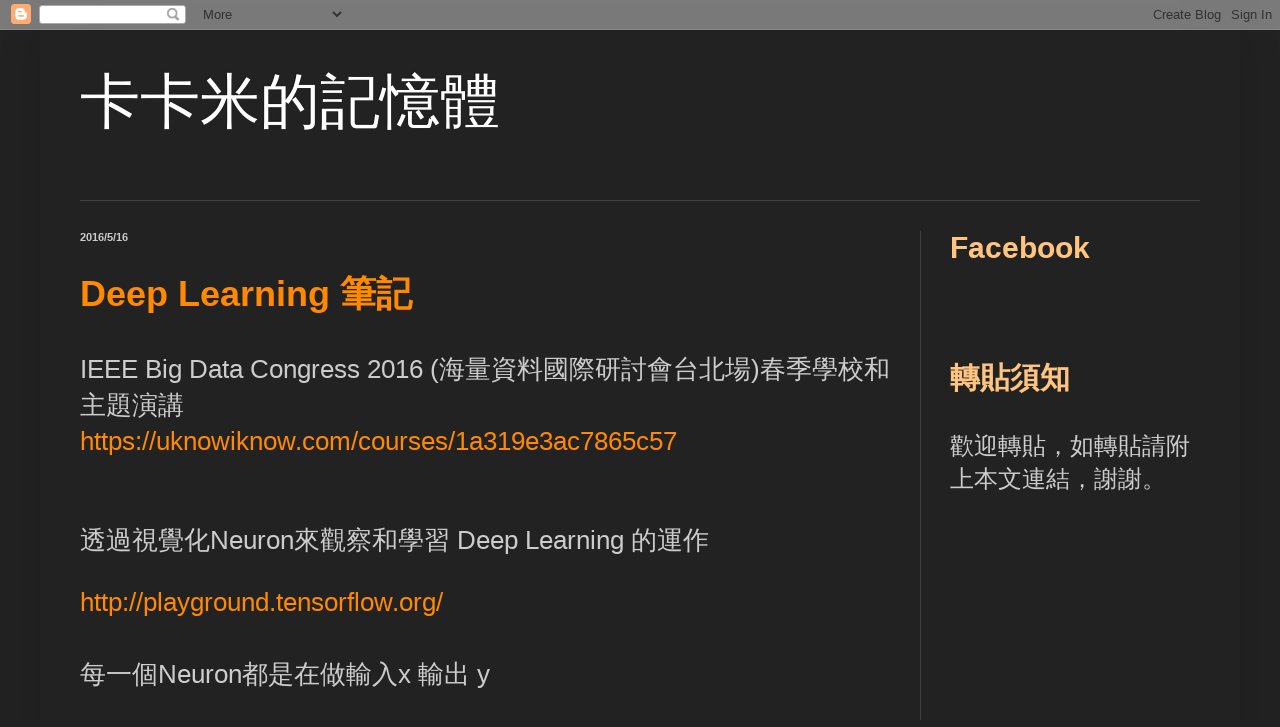

--- FILE ---
content_type: text/html; charset=UTF-8
request_url: https://etrex.blogspot.com/2016/05/
body_size: 17128
content:
<!DOCTYPE html>
<html class='v2' dir='ltr' xmlns='http://www.w3.org/1999/xhtml' xmlns:b='http://www.google.com/2005/gml/b' xmlns:data='http://www.google.com/2005/gml/data' xmlns:expr='http://www.google.com/2005/gml/expr'>
<head>
<link href='https://www.blogger.com/static/v1/widgets/335934321-css_bundle_v2.css' rel='stylesheet' type='text/css'/>
<meta content='IE=EmulateIE7' http-equiv='X-UA-Compatible'/>
<meta content='width=1100' name='viewport'/>
<meta content='text/html; charset=UTF-8' http-equiv='Content-Type'/>
<meta content='blogger' name='generator'/>
<link href='https://etrex.blogspot.com/favicon.ico' rel='icon' type='image/x-icon'/>
<link href='http://etrex.blogspot.com/2016/05/' rel='canonical'/>
<link rel="alternate" type="application/atom+xml" title="卡卡米的記憶體 - Atom" href="https://etrex.blogspot.com/feeds/posts/default" />
<link rel="alternate" type="application/rss+xml" title="卡卡米的記憶體 - RSS" href="https://etrex.blogspot.com/feeds/posts/default?alt=rss" />
<link rel="service.post" type="application/atom+xml" title="卡卡米的記憶體 - Atom" href="https://www.blogger.com/feeds/4221096241867026900/posts/default" />
<!--Can't find substitution for tag [blog.ieCssRetrofitLinks]-->
<meta content='http://etrex.blogspot.com/2016/05/' property='og:url'/>
<meta content='卡卡米的記憶體' property='og:title'/>
<meta content='' property='og:description'/>
<title>卡卡米的記憶體: 5月 2016</title>
<style id='page-skin-1' type='text/css'><!--
/*
-----------------------------------------------
Blogger Template Style
Name:     Simple
Designer: Blogger
URL:      www.blogger.com
----------------------------------------------- */
/* Content
----------------------------------------------- */
body {
font: normal normal 24px Arial, Tahoma, Helvetica, FreeSans, sans-serif;
color: #cccccc;
background: #222222 none repeat scroll top left;
padding: 0 40px 40px 40px;
}
html body .region-inner {
min-width: 0;
max-width: 100%;
width: auto;
}
h2 {
font-size: 22px;
}
a:link {
text-decoration:none;
color: #ff8900;
}
a:visited {
text-decoration:none;
color: #ff8900;
}
a:hover {
text-decoration:underline;
color: #dd0066;
}
.body-fauxcolumn-outer .fauxcolumn-inner {
background: transparent none repeat scroll top left;
_background-image: none;
}
.body-fauxcolumn-outer .cap-top {
position: absolute;
z-index: 1;
height: 400px;
width: 100%;
}
.body-fauxcolumn-outer .cap-top .cap-left {
width: 100%;
background: transparent none repeat-x scroll top left;
_background-image: none;
}
.content-outer {
-moz-box-shadow: 0 0 40px rgba(0, 0, 0, .15);
-webkit-box-shadow: 0 0 5px rgba(0, 0, 0, .15);
-goog-ms-box-shadow: 0 0 10px #333333;
box-shadow: 0 0 40px rgba(0, 0, 0, .15);
margin-bottom: 1px;
}
.content-inner {
padding: 10px 10px;
}
.content-inner {
background-color: #222222;
}
/* Header
----------------------------------------------- */
.header-outer {
background: transparent none repeat-x scroll 0 -400px;
_background-image: none;
}
.Header h1 {
font: normal normal 60px Arial, Tahoma, Helvetica, FreeSans, sans-serif;
color: #ffffff;
text-shadow: -1px -1px 1px rgba(0, 0, 0, .2);
}
.Header h1 a {
color: #ffffff;
}
.Header .description {
font-size: 140%;
color: #aaaaaa;
}
.header-inner .Header .titlewrapper {
padding: 22px 30px;
}
.header-inner .Header .descriptionwrapper {
padding: 0 30px;
}
/* Tabs
----------------------------------------------- */
.tabs-inner .section:first-child {
border-top: 1px solid #404040;
}
.tabs-inner .section:first-child ul {
margin-top: -1px;
border-top: 1px solid #404040;
border-left: 0 solid #404040;
border-right: 0 solid #404040;
}
.tabs-inner .widget ul {
background: #222222 none repeat-x scroll 0 -800px;
_background-image: none;
border-bottom: 1px solid #404040;
margin-top: 0;
margin-left: -30px;
margin-right: -30px;
}
.tabs-inner .widget li a {
display: inline-block;
padding: .6em 1em;
font: normal normal 14px Arial, Tahoma, Helvetica, FreeSans, sans-serif;
color: #999999;
border-left: 1px solid #222222;
border-right: 0 solid #404040;
}
.tabs-inner .widget li:first-child a {
border-left: none;
}
.tabs-inner .widget li.selected a, .tabs-inner .widget li a:hover {
color: #ffffff;
background-color: #000000;
text-decoration: none;
}
/* Columns
----------------------------------------------- */
.main-outer {
border-top: 0 solid #404040;
}
.fauxcolumn-left-outer .fauxcolumn-inner {
border-right: 1px solid #404040;
}
.fauxcolumn-right-outer .fauxcolumn-inner {
border-left: 1px solid #404040;
}
/* Headings
----------------------------------------------- */
div.widget > h2,
div.widget h2.title {
margin: 0 0 1em 0;
font: normal bold 30px Arial, Tahoma, Helvetica, FreeSans, sans-serif;
color: #ffc47f;
}
/* Widgets
----------------------------------------------- */
.widget .zippy {
color: #999999;
text-shadow: 2px 2px 1px rgba(0, 0, 0, .1);
}
.widget .popular-posts ul {
list-style: none;
}
/* Posts
----------------------------------------------- */
h2.date-header {
font: normal bold 11px Arial, Tahoma, Helvetica, FreeSans, sans-serif;
}
.date-header span {
background-color: transparent;
color: #cccccc;
padding: inherit;
letter-spacing: inherit;
margin: inherit;
}
.main-inner {
padding-top: 30px;
padding-bottom: 30px;
}
.main-inner .column-center-inner {
padding: 0 15px;
}
.main-inner .column-center-inner .section {
margin: 0 15px;
}
.post {
margin: 0 0 25px 0;
}
h3.post-title, .comments h4 {
font: normal bold 30px Arial, Tahoma, Helvetica, FreeSans, sans-serif;
margin: .75em 0 0;
}
.post-body {
font-size: 110%;
line-height: 1.4;
position: relative;
}
.post-body img, .post-body .tr-caption-container, .Profile img, .Image img,
.BlogList .item-thumbnail img {
padding: 0;
background: #111111;
border: 1px solid #111111;
-moz-box-shadow: 1px 1px 5px rgba(0, 0, 0, .1);
-webkit-box-shadow: 1px 1px 5px rgba(0, 0, 0, .1);
box-shadow: 1px 1px 5px rgba(0, 0, 0, .1);
}
.post-body img, .post-body .tr-caption-container {
padding: 1px;
}
.post-body .tr-caption-container {
color: #cccccc;
}
.post-body .tr-caption-container img {
padding: 0;
background: transparent;
border: none;
-moz-box-shadow: 0 0 0 rgba(0, 0, 0, .1);
-webkit-box-shadow: 0 0 0 rgba(0, 0, 0, .1);
box-shadow: 0 0 0 rgba(0, 0, 0, .1);
}
.post-header {
margin: 0 0 1.5em;
line-height: 1.6;
font-size: 90%;
}
.post-footer {
margin: 20px -2px 0;
padding: 5px 10px;
color: #888888;
background-color: #303030;
border-bottom: 1px solid #444444;
line-height: 1.6;
font-size: 90%;
}
#comments .comment-author {
padding-top: 1.5em;
border-top: 1px solid #404040;
background-position: 0 1.5em;
}
#comments .comment-author:first-child {
padding-top: 0;
border-top: none;
}
.avatar-image-container {
margin: .2em 0 0;
}
#comments .avatar-image-container img {
border: 1px solid #111111;
}
/* Comments
----------------------------------------------- */
.comments .comments-content .icon.blog-author {
background-repeat: no-repeat;
background-image: url([data-uri]);
}
.comments .comments-content .loadmore a {
border-top: 1px solid #999999;
border-bottom: 1px solid #999999;
}
.comments .comment-thread.inline-thread {
background-color: #303030;
}
.comments .continue {
border-top: 2px solid #999999;
}
/* Accents
---------------------------------------------- */
.section-columns td.columns-cell {
border-left: 1px solid #404040;
}
.blog-pager {
background: transparent none no-repeat scroll top center;
}
.blog-pager-older-link, .home-link,
.blog-pager-newer-link {
background-color: #222222;
padding: 5px;
}
.footer-outer {
border-top: 0 dashed #bbbbbb;
}
/* Mobile
----------------------------------------------- */
body.mobile  {
background-size: auto;
}
.mobile .body-fauxcolumn-outer {
background: transparent none repeat scroll top left;
}
.mobile .body-fauxcolumn-outer .cap-top {
background-size: 100% auto;
}
.mobile .content-outer {
-webkit-box-shadow: 0 0 3px rgba(0, 0, 0, .15);
box-shadow: 0 0 3px rgba(0, 0, 0, .15);
}
.mobile .tabs-inner .widget ul {
margin-left: 0;
margin-right: 0;
}
.mobile .post {
margin: 0;
}
.mobile .main-inner .column-center-inner .section {
margin: 0;
}
.mobile .date-header span {
padding: 0.1em 10px;
margin: 0 -10px;
}
.mobile h3.post-title {
margin: 0;
}
.mobile .blog-pager {
background: transparent none no-repeat scroll top center;
}
.mobile .footer-outer {
border-top: none;
}
.mobile .main-inner, .mobile .footer-inner {
background-color: #222222;
}
.mobile-index-contents {
color: #cccccc;
}
.mobile-link-button {
background-color: #ff8900;
}
.mobile-link-button a:link, .mobile-link-button a:visited {
color: #ffffff;
}
.mobile .tabs-inner .section:first-child {
border-top: none;
}
.mobile .tabs-inner .PageList .widget-content {
background-color: #000000;
color: #ffffff;
border-top: 1px solid #404040;
border-bottom: 1px solid #404040;
}
.mobile .tabs-inner .PageList .widget-content .pagelist-arrow {
border-left: 1px solid #404040;
}
.content-outer, .content-fauxcolumn-outer, .region-inner{
max-width: 100% !important;
}
h2 {
font-size: 36px;
}
h3.post-title, .comments h4 {
font-size: 36px;
color:#ff8900;
}
--></style>
<style id='template-skin-1' type='text/css'><!--
body {
min-width: 960px;
}
.content-outer, .content-fauxcolumn-outer, .region-inner {
min-width: 960px;
max-width: 960px;
_width: 960px;
}
.main-inner .columns {
padding-left: 0;
padding-right: 310px;
}
.main-inner .fauxcolumn-center-outer {
left: 0;
right: 310px;
/* IE6 does not respect left and right together */
_width: expression(this.parentNode.offsetWidth -
parseInt("0") -
parseInt("310px") + 'px');
}
.main-inner .fauxcolumn-left-outer {
width: 0;
}
.main-inner .fauxcolumn-right-outer {
width: 310px;
}
.main-inner .column-left-outer {
width: 0;
right: 100%;
margin-left: -0;
}
.main-inner .column-right-outer {
width: 310px;
margin-right: -310px;
}
#layout {
min-width: 0;
}
#layout .content-outer {
min-width: 0;
width: 800px;
}
#layout .region-inner {
min-width: 0;
width: auto;
}
--></style>
<link href='https://www.blogger.com/dyn-css/authorization.css?targetBlogID=4221096241867026900&amp;zx=e444f0ff-3b13-4f42-8440-38d8a476cfdd' media='none' onload='if(media!=&#39;all&#39;)media=&#39;all&#39;' rel='stylesheet'/><noscript><link href='https://www.blogger.com/dyn-css/authorization.css?targetBlogID=4221096241867026900&amp;zx=e444f0ff-3b13-4f42-8440-38d8a476cfdd' rel='stylesheet'/></noscript>
<meta name='google-adsense-platform-account' content='ca-host-pub-1556223355139109'/>
<meta name='google-adsense-platform-domain' content='blogspot.com'/>

<!-- data-ad-client=ca-pub-5620572108553339 -->

</head>
<body class='loading variant-dark'>
<div class='navbar section' id='navbar'><div class='widget Navbar' data-version='1' id='Navbar1'><script type="text/javascript">
    function setAttributeOnload(object, attribute, val) {
      if(window.addEventListener) {
        window.addEventListener('load',
          function(){ object[attribute] = val; }, false);
      } else {
        window.attachEvent('onload', function(){ object[attribute] = val; });
      }
    }
  </script>
<div id="navbar-iframe-container"></div>
<script type="text/javascript" src="https://apis.google.com/js/platform.js"></script>
<script type="text/javascript">
      gapi.load("gapi.iframes:gapi.iframes.style.bubble", function() {
        if (gapi.iframes && gapi.iframes.getContext) {
          gapi.iframes.getContext().openChild({
              url: 'https://www.blogger.com/navbar/4221096241867026900?origin\x3dhttps://etrex.blogspot.com',
              where: document.getElementById("navbar-iframe-container"),
              id: "navbar-iframe"
          });
        }
      });
    </script><script type="text/javascript">
(function() {
var script = document.createElement('script');
script.type = 'text/javascript';
script.src = '//pagead2.googlesyndication.com/pagead/js/google_top_exp.js';
var head = document.getElementsByTagName('head')[0];
if (head) {
head.appendChild(script);
}})();
</script>
</div></div>
<div class='body-fauxcolumns'>
<div class='fauxcolumn-outer body-fauxcolumn-outer'>
<div class='cap-top'>
<div class='cap-left'></div>
<div class='cap-right'></div>
</div>
<div class='fauxborder-left'>
<div class='fauxborder-right'></div>
<div class='fauxcolumn-inner'>
</div>
</div>
<div class='cap-bottom'>
<div class='cap-left'></div>
<div class='cap-right'></div>
</div>
</div>
</div>
<div class='content'>
<div class='content-fauxcolumns'>
<div class='fauxcolumn-outer content-fauxcolumn-outer'>
<div class='cap-top'>
<div class='cap-left'></div>
<div class='cap-right'></div>
</div>
<div class='fauxborder-left'>
<div class='fauxborder-right'></div>
<div class='fauxcolumn-inner'>
</div>
</div>
<div class='cap-bottom'>
<div class='cap-left'></div>
<div class='cap-right'></div>
</div>
</div>
</div>
<div class='content-outer'>
<div class='content-cap-top cap-top'>
<div class='cap-left'></div>
<div class='cap-right'></div>
</div>
<div class='fauxborder-left content-fauxborder-left'>
<div class='fauxborder-right content-fauxborder-right'></div>
<div class='content-inner'>
<header>
<div class='header-outer'>
<div class='header-cap-top cap-top'>
<div class='cap-left'></div>
<div class='cap-right'></div>
</div>
<div class='fauxborder-left header-fauxborder-left'>
<div class='fauxborder-right header-fauxborder-right'></div>
<div class='region-inner header-inner'>
<div class='header section' id='header'><div class='widget Header' data-version='1' id='Header1'>
<div id='header-inner'>
<div class='titlewrapper'>
<h1 class='title'>
<a href='https://etrex.blogspot.com/'>
卡卡米的記憶體
</a>
</h1>
</div>
<div class='descriptionwrapper'>
<p class='description'><span>
</span></p>
</div>
</div>
</div></div>
</div>
</div>
<div class='header-cap-bottom cap-bottom'>
<div class='cap-left'></div>
<div class='cap-right'></div>
</div>
</div>
</header>
<div class='tabs-outer'>
<div class='tabs-cap-top cap-top'>
<div class='cap-left'></div>
<div class='cap-right'></div>
</div>
<div class='fauxborder-left tabs-fauxborder-left'>
<div class='fauxborder-right tabs-fauxborder-right'></div>
<div class='region-inner tabs-inner'>
<div class='tabs no-items section' id='crosscol'></div>
<div class='tabs no-items section' id='crosscol-overflow'></div>
</div>
</div>
<div class='tabs-cap-bottom cap-bottom'>
<div class='cap-left'></div>
<div class='cap-right'></div>
</div>
</div>
<div class='main-outer'>
<div class='main-cap-top cap-top'>
<div class='cap-left'></div>
<div class='cap-right'></div>
</div>
<div class='fauxborder-left main-fauxborder-left'>
<div class='fauxborder-right main-fauxborder-right'></div>
<div class='region-inner main-inner'>
<div class='columns fauxcolumns'>
<div class='fauxcolumn-outer fauxcolumn-center-outer'>
<div class='cap-top'>
<div class='cap-left'></div>
<div class='cap-right'></div>
</div>
<div class='fauxborder-left'>
<div class='fauxborder-right'></div>
<div class='fauxcolumn-inner'>
</div>
</div>
<div class='cap-bottom'>
<div class='cap-left'></div>
<div class='cap-right'></div>
</div>
</div>
<div class='fauxcolumn-outer fauxcolumn-left-outer'>
<div class='cap-top'>
<div class='cap-left'></div>
<div class='cap-right'></div>
</div>
<div class='fauxborder-left'>
<div class='fauxborder-right'></div>
<div class='fauxcolumn-inner'>
</div>
</div>
<div class='cap-bottom'>
<div class='cap-left'></div>
<div class='cap-right'></div>
</div>
</div>
<div class='fauxcolumn-outer fauxcolumn-right-outer'>
<div class='cap-top'>
<div class='cap-left'></div>
<div class='cap-right'></div>
</div>
<div class='fauxborder-left'>
<div class='fauxborder-right'></div>
<div class='fauxcolumn-inner'>
</div>
</div>
<div class='cap-bottom'>
<div class='cap-left'></div>
<div class='cap-right'></div>
</div>
</div>
<!-- corrects IE6 width calculation -->
<div class='columns-inner'>
<div class='column-center-outer'>
<div class='column-center-inner'>
<div class='main section' id='main'><div class='widget Blog' data-version='1' id='Blog1'>
<div class='blog-posts hfeed'>

          <div class="date-outer">
        
<h2 class='date-header'><span>2016/5/16</span></h2>

          <div class="date-posts">
        
<div class='post-outer'>
<div class='post hentry'>
<a name='3303532112111845403'></a>
<h3 class='post-title entry-title'>
<a href='https://etrex.blogspot.com/2016/05/deep-learning.html'>Deep Learning 筆記</a>
</h3>
<div class='post-header'>
<div class='post-header-line-1'></div>
</div>
<div class='post-body entry-content' id='post-body-3303532112111845403'>
IEEE Big Data Congress 2016 (海量資料國際研討會台北場)春季學校和主題演講<br />
<a href="https://uknowiknow.com/courses/1a319e3ac7865c57">https://uknowiknow.com/courses/1a319e3ac7865c57</a><br />
<br />
<div>
透過視覺化Neuron來觀察和學習 Deep Learning 的運作</div>
<a href="http://playground.tensorflow.org/">http://playground.tensorflow.org/</a><br />
<br />
每一個Neuron都是在做輸入x 輸出 y<br />
<div>
<div>
y = g(wx&nbsp;+ b) &nbsp;(y 跟 b 是純量&#65292;w 跟 x 是向量&#65292;g 是 Activation Function)</div>
<div>
</div>
<br />除了 Input Layer 和 Output Layer &#65292;中間的 Layer 都叫作 Hidden Layer<br />
<br /></div>
<div>
<div>
<div>
</div>
</div>
</div>
<div>
給預期的Output&#65292;用 Gradient Descent 演算法去更新每一個 Neuron 的 w 跟 b &#65292;目標是使得 Loss 最小&#12290;<br />
<br />
Loss = (預期的Output&nbsp;- Output Layer)^2</div>
<div>
<br />
Mini Batch 是每次計算 Loss 時不使用全部的Training Data&#65292;而是只使用部分的 Training Data<br />
<br /></div>
<div>
使用 Mini Batch 可以避免掉入一些 Local Minimum</div>
<div>
<br /></div>
<div>
Back Propagation 是更快的微分技術</div>
<div>
<br /></div>
<div>
Case Study&#65306;手寫數字辨識</div>
<div>
題目描述&#65306;給一張手寫數字(一位數)的點陣圖&#65292;輸出對應的數字</div>
<div>
網路結構&#65306;在 Network 上的 Input Layer 是所有 pixel (w*h個 Neuron )&#65292;輸出是10個 Neuron &#65292;分別代表手寫數字為0~9的機率&#65292;當輸出向量代表 0 的 Neuron 輸出值最大時&#65292;代表辨識結果為0&#12290;</div>
<div>
<br /></div>
<div>
圍棋&#65306;</div>
<div>
給盤勢(19*19)&#65292;輸出下一步下子位置(19*19)</div>
<div>
<br /></div>
<div>
利用多個是非題( Neuron )可以實作出選擇題<br />
<br />
Network 結構目前沒有辦法靠學習來自動生成<br />
<br /></div>
<div>
Universality Theorem</div>
<div>
Deep 比較好還是 Fat 比較好&#65311;</div>
<div>
Fat &#65291;Short v.s. Thin&nbsp;+ Tall</div>
<div>
答案是 Thin&nbsp;+ Tall 勝出<br />
<br /></div>
<div>
Deep network 隱含模組化( Modularization )的概念</div>
<div>
一個選擇題被拆解成幾個是非題( Hidden Layer )之後再合成</div>
<div>
Deep 之後需要的 Training Data 變少</div>
<div>
<br />
<br />
<br /></div>
<div>
有哪些調整方法可以讓 Training Data 的 Loss 降低&#65306;</div>
<div>
Adagrad&#65306;調整 Learning Rate&#65292;讓每一個參數(w,b)有自己的Learning Rate</div>
<div>
<br />
Momentum&#65306;加入移動的慣性到參數的update上</div>
<div>
<br /></div>
<div>
Corss Entropy&#65306;換掉兩個向量的距離估計函數&#65292;建議搭配 Softmax 使用</div>
<div>
<br /></div>
<div>
ReLU(Rectified Linear Unit)&#65306;線型的 Activation Function 才不會在多層次的時候造成計算微分時因為多層次的關係被遞減&#12290;</div>
<div>
<br /></div>
<div>
Maxout(自動生成 Activation Function)&#65292;用多個 Neuron 取最大的輸出去組成一個 Neuron</div>
<div>
<br /></div>
<div>
Residual Network&#65306;跳過2個 Layer&#65292;直接連接到後面的 Layer</div>
<div>
Highway Network&#65306;跳過N個 Layer</div>
<div>
<br />
<br /></div>
<div>
有哪些調整方法可以讓 Testing Data 的 Loss 降低(對抗Overfitting)&#65306;</div>
<div>
<br /></div>
<div>
更多的 Data<br />
生成更多的 Data (把原圖做一些旋轉)<br />
生成更多的 Data (加入雜訊)</div>
<div>
<br /></div>
<div>
Early Stopping&#65306;把手上的 Training Data 拿一些做驗證&#65292;當驗證 Data 的表現沒有再進步時&#65292;就停止</div>
<div>
<br /></div>
<div>
Weight Decay&#65306;使得 Weight 的大小越小越好<br />
<br />
L2 Regularization&#65306;一種 Weight Decay 方法&#65292;把 Weight 的長度加入 Loss Function</div>
<div>
<br /></div>
<div>
Ensemble&#65306;嘗試各種Network Structure&#65292;再把結果合起來&#12290;</div>
<div>
<br /></div>
<div>
<div>
Dropout&#65306;在每一次遞迴的時候都把 Network 上的&nbsp;Neuron丟掉一部份&#65292;等同於Ensemble的終極版&#12290;</div>
<div>
<br /></div>
<div>
Recurrent Neural Network (RNN)&#65306;有記憶的NN</div>
</div>
<div>
每一個 Neuron&nbsp;對上一個輸入資料的輸出被保留在 Hidden Layer 上&#12290;或者說 Neuron 都跟上一次的自己建立連線&#12290;<br />
<br />
<div>
Bidirectional RNN&#65306;時間逆序&#65291;時間順序</div>
<div>
<br /></div>
<div>
LSTM&#65306;在 Neuron&nbsp;跟自己建立關聯之前加上3個Gate&#65306;Input&nbsp;&nbsp;Gate&#65292;Output&nbsp;&nbsp;Gate&#65292;Forget Gate</div>
<div>
<br /></div>
<div>
BPTT&#65306;RNN的計算方法<br />
<br /></div>
</div>
<div>
CASE :</div>
<div>
Slot Filling&#65306;輸入一個 word&#65292;輸出這個 word 是屬於哪一個 Slot&#65311;</div>
<div>
Slot&#65306;dest(目的地)&#65292;time(時間)&#65292;other</div>
<div>
input : arrive Taipei on November 2nd</div>
<div>
理想中的output : other dest other time time</div>
<div>
<br /></div>
<div>
word 怎麼表示成向量&#65311;</div>
<div>
1-of-N Encoding&#65306;{apple,bag,cat,dog,elephant}</div>
<div>
apple = [1 0 0 0 0]</div>
<div>
bag = [0 1 0 0 0]</div>
<div>
cat = [0 0 1 0 0]</div>
<div>
dog = [0 0 0 1 0]</div>
<div>
elephant = [0 0 0 0 1]</div>
<div>
<br /></div>
<div>
word embedding&#65306;</div>
<div>
為了不要讓word的向量太多維度&#65292;作降維的方法是把所有的word放到一個n-D空間上&#65292;語意上越接近的字就放在一起&#12290;</div>
<div>
<br /></div>
<div>
skip-gram text model&#65306;</div>
<div>
Windows - Microsoft&nbsp;+ Google = Android</div>
<div>
<br /></div>
<div>
Attention-based Model&#65306;讓機器可以回答問題</div>
<div>
用DNN/RNN去選擇該讀取哪些資料&#65292;作為一個新的input&#65292;直到他找到答案&#12290;</div>
<div>
<br /></div>
<div>
<div>
Deep Reinforcement Learning</div>
<div>
更難的問題<br />
<br /></div>
<br />
參考資料&#65306;<br />
<br />
<div>
線上觀察deep learning的運作</div>
<a href="http://playground.tensorflow.org/">http://playground.tensorflow.org/</a><br />
<br />
Tensorflow 是一個用C++跟Python實作的deep learning library</div>
<div>
<a href="https://www.tensorflow.org/">https://www.tensorflow.org/</a></div>
<div>
用起來跟numpy有90%像</div>
<div>
<br /></div>
<div>
SyntaxNet</div>
<div>
<a href="https://github.com/tensorflow/models/tree/master/syntaxnet">https://github.com/tensorflow/models/tree/master/syntaxnet</a></div>
<div>
<br /></div>
<div>
OpenAI</div>
<div>
<a href="https://gym.openai.com/">https://gym.openai.com/</a></div>
<div>
<br /></div>
<div>
<!--StartFragment-->Parallel Game Engine<!--EndFragment--></div>
<div>
<a href="https://github.com/222464/PGE">https://github.com/222464/PGE</a></div>
<div>
<br /></div>
<div>
電腦視覺</div>
<div>
<a href="http://vision-explorer.reactive.ai/#/galaxy?_k=z38a5t">http://vision-explorer.reactive.ai/#/galaxy?_k=z38a5t</a><br />
<br />
<br />
其他參考資料<br />
<div>
MarI/O</div>
<div>
<a href="https://www.youtube.com/watch?v=qv6UVOQ0F44">https://www.youtube.com/watch?v=qv6UVOQ0F44</a></div>
<div>
<br /></div>
<div>
Neural Slime Volleyball</div>
<div>
<a href="http://blog.otoro.net/2015/03/28/neural-slime-volleyball/">http://blog.otoro.net/2015/03/28/neural-slime-volleyball/</a></div>
<div>
<br /></div>
</div>
<div style='clear: both;'></div>
</div>
<div class='post-footer'>
<div class='post-footer-line post-footer-line-1'><span class='post-author vcard'>
作者&#65306;
<span class='fn'>卡卡米</span>
</span>
<span class='post-timestamp'>
於
<a class='timestamp-link' href='https://etrex.blogspot.com/2016/05/deep-learning.html' rel='bookmark' title='permanent link'><abbr class='published' title='2016-05-16T02:09:00+08:00'>凌晨2:09</abbr></a>
</span>
<span class='post-comment-link'>
<a class='comment-link' href='https://www.blogger.com/comment/fullpage/post/4221096241867026900/3303532112111845403' onclick=''>0
個回應</a>
</span>
<span class='post-icons'>
<span class='item-control blog-admin pid-1933473333'>
<a href='https://www.blogger.com/post-edit.g?blogID=4221096241867026900&postID=3303532112111845403&from=pencil' title='編輯文章'>
<img alt='' class='icon-action' height='18' src='https://resources.blogblog.com/img/icon18_edit_allbkg.gif' width='18'/>
</a>
</span>
</span>
</div>
<div class='post-footer-line post-footer-line-2'><span class='post-labels'>
</span>
</div>
<div class='post-footer-line post-footer-line-3'><span class='post-location'>
</span>
</div>
</div>
</div>
</div>

          </div></div>
        

          <div class="date-outer">
        
<h2 class='date-header'><span>2016/5/5</span></h2>

          <div class="date-posts">
        
<div class='post-outer'>
<div class='post hentry'>
<a name='5226053912397803215'></a>
<h3 class='post-title entry-title'>
<a href='https://etrex.blogspot.com/2016/05/tesa.html'>TeSA&#12300;成長駭客&#12301;台灣駭客導讀會 筆記</a>
</h3>
<div class='post-header'>
<div class='post-header-line-1'></div>
</div>
<div class='post-body entry-content' id='post-body-5226053912397803215'>
<span style="font-family: &quot;sfnstext&quot; , &quot;helvetica neue&quot; , sans-serif;">活動連結&#65306;<a href="https://tesa.waca.ec/product/detail/3967">https://tesa.waca.ec/product/detail/3967</a></span><br />
<span style="font-family: &quot;sfnstext&quot; , &quot;helvetica neue&quot; , sans-serif;"><br /></span>
<span style="font-family: &quot;sfnstext&quot; , &quot;helvetica neue&quot; , sans-serif;"><br /></span>
<span style="font-family: &quot;sfnstext&quot; , &quot;helvetica neue&quot; , sans-serif;"><br /></span>
<span style="font-family: &quot;sfnstext&quot; , &quot;helvetica neue&quot; , sans-serif;">&#8203;Q&#65306;怎麼確定PMF&#65311;</span><br />
<span style="font-family: &quot;sfnstext&quot; , &quot;helvetica neue&quot; , sans-serif;"><br /></span>
<span style="font-family: &quot;sfnstext&quot; , &quot;helvetica neue&quot; , sans-serif;">小黑&#65306;確認使用情境&#65306;確定目標消費者在什麼時間什麼地點去解決什麼問題&#65311;真的有這個情景嗎&#65311;</span><br />
<span style="font-family: &quot;sfnstext&quot; , &quot;helvetica neue&quot; , sans-serif;"><br /></span>
<span style="font-family: &quot;sfnstext&quot; , &quot;helvetica neue&quot; , sans-serif;">貝克菜&#65306;已有產品&#65306;去觀察競品的文案&#12289;競品的客群&#12290;去人肉你的客群&#65292;觀察客群的特徵&#12290;</span><br />
<span style="font-family: &quot;sfnstext&quot; , &quot;helvetica neue&quot; , sans-serif;">沒有產品&#65306;先找受眾&#65292;再找對應的產品&#12290;打3000元廣告去看效果&#65292;效果差表示產品不對&#12290;</span><br />
<span style="font-family: &quot;sfnstext&quot; , &quot;helvetica neue&quot; , sans-serif;"><br /></span>
<span style="font-family: &quot;sfnstext&quot; , &quot;helvetica neue&quot; , sans-serif;">酸哥&#65306;發傳單超棒的&#12290;還有簡訊&#65292;想檔都檔不掉&#12290;不要受限於網路&#12290;</span><br />
<span style="font-family: &quot;sfnstext&quot; , &quot;helvetica neue&quot; , sans-serif;"><br /></span>
<span style="font-family: &quot;sfnstext&quot; , &quot;helvetica neue&quot; , sans-serif;"><br /></span>
<span style="font-family: &quot;sfnstext&quot; , &quot;helvetica neue&quot; , sans-serif;"><br /></span>
<span style="font-family: &quot;sfnstext&quot; , &quot;helvetica neue&quot; , sans-serif;">Q&#65306;怎麼抓到一開始的客戶&#65292;一開始的資源要怎麼投入&#65311;</span><br />
<span style="font-family: &quot;sfnstext&quot; , &quot;helvetica neue&quot; , sans-serif;"><br /></span>
<span style="font-family: &quot;sfnstext&quot; , &quot;helvetica neue&quot; , sans-serif;">酸哥&#65306;客群是用測試來的&#65292;不是用刻板印象&#12290;測試工具不一定準&#65292;你們真的相信民調嗎&#65311;</span><br />
<span style="font-family: &quot;sfnstext&quot; , &quot;helvetica neue&quot; , sans-serif;"><br /></span>
<span style="font-family: &quot;sfnstext&quot; , &quot;helvetica neue&quot; , sans-serif;">貝克菜&#65306;看見自己需要的問題並且解決問題&#65292;自己沒有在用的情況下&#65292;觀察有在用的人提出的問題&#12290;</span><br />
<span style="font-family: &quot;sfnstext&quot; , &quot;helvetica neue&quot; , sans-serif;"><br /></span>
<span style="font-family: &quot;sfnstext&quot; , &quot;helvetica neue&quot; , sans-serif;">小黑&#65306;論壇&#12289;問答網站&#65292;那裡的人有一堆的問題&#65292;你的東西到底要怎麼用&#65311;去問答網站上回應&#65292;還可以順便做SEO&#12290;在行銷時盡量獲取準客戶的聯絡方式&#12290;你不會想要按補習班的讚&#65292;但是你會按&#12300;看OOO學英文&#12301;的讚&#12290;開這種粉絲團&#65292;再辦實體活動&#65292;取得會員名單後瘋狂轟炸他們&#12290;</span><br />
<span style="font-family: &quot;sfnstext&quot; , &quot;helvetica neue&quot; , sans-serif;"><br /></span>
<span style="font-family: &quot;sfnstext&quot; , &quot;helvetica neue&quot; , sans-serif;"><br /></span>
<span style="font-family: &quot;sfnstext&quot; , &quot;helvetica neue&quot; , sans-serif;"><br /></span>
<span style="font-family: &quot;sfnstext&quot; , &quot;helvetica neue&quot; , sans-serif;">Q&#65306;當自己無法成為意見領袖的時候&#65292;該怎麼選擇適當的意見領袖來合作&#65311;</span><br />
<span style="font-family: &quot;sfnstext&quot; , &quot;helvetica neue&quot; , sans-serif;"><br /></span>
<span style="font-family: &quot;sfnstext&quot; , &quot;helvetica neue&quot; , sans-serif;">酸哥&#65306;所有的行銷工具都有他的用處&#65292;200個素人可以贏過1個A級部落客&#12290;可以賺SEO跟分散風險&#12290;先想好自己產品定位&#65292;再去找合適的人&#12290;不要看到別人做什麼&#65292;就跟著做什麼&#12290;很多代言人平常根本不用那些產品&#65292;那樣的行銷會有用嗎&#65311;目標放清楚&#65292;要找對人&#12290;不要找硬是要學去賣化妝品&#12290;網路正妹有兩種&#65306;男生會看的正妹&#65292;跟女生會看的正妹&#65292;不要找錯人了&#12290;</span><br />
<span style="font-family: &quot;sfnstext&quot; , &quot;helvetica neue&quot; , sans-serif;"><br /></span>
<span style="font-family: &quot;sfnstext&quot; , &quot;helvetica neue&quot; , sans-serif;">貝克菜&#65306;粉絲多不一定有效&#65292;你確定他們的粉絲符合自己產品的性質嗎&#65311;很多時候素人比名模有效&#12290;應該多研究粉絲的輪廓&#65292;選擇那些粉絲跟產品的受眾輪廓接近的意見領袖&#12290;多收集2000&#65374;3000人追蹤者的素人&#65292;直接送產品給他們&#12290;</span><br />
<span style="font-family: &quot;sfnstext&quot; , &quot;helvetica neue&quot; , sans-serif;"><br /></span>
<span style="font-family: &quot;sfnstext&quot; , &quot;helvetica neue&quot; , sans-serif;">小黑&#65306;部落客行銷對SEO的幫助很大&#65292;你可以在GOOGLE搜尋競品&#12289;產品&#12289;關鍵字&#65292;排名在前面的Blog&#65292;就是適合的對象&#12290;現在有很多騙吃騙喝部落客&#65292;怎麼判斷&#65311;流量高但是沒互動的不要找&#65292;我們要這群部落客來當我的第一批客人&#65292;大部分的部落客其實是早期使用者&#65292;可以連帶進行早期使用者開發&#12290;</span><br />
<span style="font-family: &quot;sfnstext&quot; , &quot;helvetica neue&quot; , sans-serif;"><br /></span>
<span style="font-family: &quot;sfnstext&quot; , &quot;helvetica neue&quot; , sans-serif;"><br /></span>
<span style="font-family: &quot;sfnstext&quot; , &quot;helvetica neue&quot; , sans-serif;"><br /></span>
<span style="font-family: &quot;sfnstext&quot; , &quot;helvetica neue&quot; , sans-serif;">Q&#65306;怎麼引爆病毒行銷&#65311;</span><br />
<span style="font-family: &quot;sfnstext&quot; , &quot;helvetica neue&quot; , sans-serif;"><br /></span>
<span style="font-family: &quot;sfnstext&quot; , &quot;helvetica neue&quot; , sans-serif;">小黑&#65306;遊戲化&#12289;跟生活有關&#65292;星座文最會被分享&#65292;算得準會被分享&#65292;但是算不準也會被分享&#12290;</span><br />
<span style="font-family: &quot;sfnstext&quot; , &quot;helvetica neue&quot; , sans-serif;"><br /></span>
<span style="font-family: &quot;sfnstext&quot; , &quot;helvetica neue&quot; , sans-serif;">貝克菜&#65306;先有營業額再說&#65292;pass&#12290;</span><br />
<span style="font-family: &quot;sfnstext&quot; , &quot;helvetica neue&quot; , sans-serif;"><br /></span>
<span style="font-family: &quot;sfnstext&quot; , &quot;helvetica neue&quot; , sans-serif;">酸哥&#65306;網路4G法則 (Girl&#12289;Game&#12289;Gambling&#12289;Gift)&#12290; 賭&#65306;問卷調查&#65292;選到人多的那邊的人群中抽出一些獎項&#12290;</span><br />
<span style="font-family: &quot;sfnstext&quot; , &quot;helvetica neue&quot; , sans-serif;"><br /></span>
<span style="font-family: &quot;sfnstext&quot; , &quot;helvetica neue&quot; , sans-serif;"><br /></span>
<span style="font-family: &quot;sfnstext&quot; , &quot;helvetica neue&quot; , sans-serif;"><br /></span>
<span style="font-family: &quot;sfnstext&quot; , &quot;helvetica neue&quot; , sans-serif;">Q&#65306;負面行銷&#12289;bug行銷&#12289;標錯價格行銷可以用來操作嗎&#65311;</span><br />
<span style="font-family: &quot;sfnstext&quot; , &quot;helvetica neue&quot; , sans-serif;"><br /></span>
<span style="font-family: &quot;sfnstext&quot; , &quot;helvetica neue&quot; , sans-serif;">小黑&#65306;大多數的負面行銷是不小心的&#65292;不建議操作這個&#65292;標錯價格行銷買不到長久的顧客&#65292;超低價行銷可以視為買新客人的一種方式&#12290;</span><br />
<span style="font-family: &quot;sfnstext&quot; , &quot;helvetica neue&quot; , sans-serif;"><br /></span>
<span style="font-family: &quot;sfnstext&quot; , &quot;helvetica neue&quot; , sans-serif;">貝克菜&#65306;這種東西不見得會成功&#65292;所以不會浪費時間去試&#12290;</span><br />
<span style="font-family: &quot;sfnstext&quot; , &quot;helvetica neue&quot; , sans-serif;"><br /></span>
<span style="font-family: &quot;sfnstext&quot; , &quot;helvetica neue&quot; , sans-serif;">酸哥&#65306;負面行銷的關鍵是在危機公關的處理方式&#65292;發生事情時表示道歉和賠償&#65292;重點是誠信要保住&#12290;負面的事情一定會碰到&#65292;不要主動去操作&#65292;但是遇到時要會處理&#12290;</span><br />
<span style="font-family: &quot;sfnstext&quot; , &quot;helvetica neue&quot; , sans-serif;"><br /></span>
<span style="font-family: &quot;sfnstext&quot; , &quot;helvetica neue&quot; , sans-serif;"><br /></span>
<span style="font-family: &quot;sfnstext&quot; , &quot;helvetica neue&quot; , sans-serif;"><br /></span>
<span style="font-family: &quot;sfnstext&quot; , &quot;helvetica neue&quot; , sans-serif;">Q&#65306;怎麼挑選人才&#65292;一個成長駭客應該具備什麼&#65311;</span><br />
<span style="font-family: &quot;sfnstext&quot; , &quot;helvetica neue&quot; , sans-serif;"><br /></span>
<span style="font-family: &quot;sfnstext&quot; , &quot;helvetica neue&quot; , sans-serif;">貝克菜&#65306;勇氣&#12289;多嘗試新事物的心態&#65292;不需要精通&#65292;但是要懂很多東西&#12290;可以丟一個很難的問題給他&#65292;看他處理問題的方式&#65292;需要一個願意一直找答案的人&#12290;</span><br />
<span style="font-family: &quot;sfnstext&quot; , &quot;helvetica neue&quot; , sans-serif;"><br /></span>
<span style="font-family: &quot;sfnstext&quot; , &quot;helvetica neue&quot; , sans-serif;"><br /></span>
<span style="font-family: &quot;sfnstext&quot; , &quot;helvetica neue&quot; , sans-serif;"><br /></span>
<span style="font-family: &quot;sfnstext&quot; , &quot;helvetica neue&quot; , sans-serif;">Q&#65306;成長駭客跟T型人才的差別&#65292;技術優先還是行銷優先&#65311;</span><br />
<span style="font-family: &quot;sfnstext&quot; , &quot;helvetica neue&quot; , sans-serif;"><br /></span>
<span style="font-family: &quot;sfnstext&quot; , &quot;helvetica neue&quot; , sans-serif;">貝克菜&#65306;要有程式的概念&#65292;知道哪些事情是程式能完成的&#65292;要懂消費者心理學&#65292;看數據才懂背後的意義&#65292;能懂人性才是最重要的&#12290;</span><br />
<span style="font-family: &quot;sfnstext&quot; , &quot;helvetica neue&quot; , sans-serif;"><br /></span>
<span style="font-family: &quot;sfnstext&quot; , &quot;helvetica neue&quot; , sans-serif;"><br /></span>
<span style="font-family: &quot;sfnstext&quot; , &quot;helvetica neue&quot; , sans-serif;"><br /></span>
<span style="font-family: &quot;sfnstext&quot; , &quot;helvetica neue&quot; , sans-serif;">Q&#65306;如何提升客戶終身價值(retention)&#65311;</span><br />
<span style="font-family: &quot;sfnstext&quot; , &quot;helvetica neue&quot; , sans-serif;"><br /></span>
<span style="font-family: &quot;sfnstext&quot; , &quot;helvetica neue&quot; , sans-serif;">小黑&#65306;設計永續使用情境&#65292;而不是做一些花俏手法&#12290;</span><br />
<span style="font-family: &quot;sfnstext&quot; , &quot;helvetica neue&quot; , sans-serif;"><br /></span>
<span style="font-family: &quot;sfnstext&quot; , &quot;helvetica neue&quot; , sans-serif;">貝克菜&#65306;根據資料計算客戶什麼時候需要購買下一次&#65292;就在那個時候去打他&#65292;即時提醒很重要&#12290;我</span><br />
<span style="font-family: &quot;sfnstext&quot; , &quot;helvetica neue&quot; , sans-serif;">不喜歡削價促銷的手法&#12290;對於非消耗品的操作法是&#65306;因為你只會買一次&#65292;所以我跟你保證&#65292;如果你東西壞掉&#65292;就讓你用半價購買新品&#12290;</span><br />
<span style="font-family: &quot;sfnstext&quot; , &quot;helvetica neue&quot; , sans-serif;"><br /></span>
<span style="font-family: &quot;sfnstext&quot; , &quot;helvetica neue&quot; , sans-serif;">酸哥&#65306;kkbox 讓你可以更快地買演唱會的票&#12290;你的歌單都在kkbox上&#65292;轉換到另一個平台很難&#12290;餐廳定時換菜單&#65292;建立制約&#12290;為什麼大家在造節&#65311;為什麼情人節就是要送禮&#65311;建立制約&#12290;這些都是延續產品時間的策略&#12290;</span><br />
<span style="font-family: &quot;sfnstext&quot; , &quot;helvetica neue&quot; , sans-serif;"><br /></span>
<span style="font-family: &quot;sfnstext&quot; , &quot;helvetica neue&quot; , sans-serif;"><br /></span>
<span style="font-family: &quot;sfnstext&quot; , &quot;helvetica neue&quot; , sans-serif;"><br /></span>
<span style="font-family: &quot;sfnstext&quot; , &quot;helvetica neue&quot; , sans-serif;">Q&#65306;最重要需要最先優化三個項目的是什麼&#65311;</span><br />
<span style="font-family: &quot;sfnstext&quot; , &quot;helvetica neue&quot; , sans-serif;"><br /></span>
<span style="font-family: &quot;sfnstext&quot; , &quot;helvetica neue&quot; , sans-serif;">貝克菜&#65306;觀察員工平常都在幹嘛&#65292;看看那些重複繁瑣的事情&#65292;想辦法優化流程&#12290;如果有1000個人打電話來問同一個問題&#65292;你就應該把這個寫在網站上重要的地方&#12290;任何一個地方都可以優化&#65292;這需要一些觀察力跟敏銳度&#12290;</span><br />
<span style="font-family: &quot;sfnstext&quot; , &quot;helvetica neue&quot; , sans-serif;"><br /></span>
<span style="font-family: &quot;sfnstext&quot; , &quot;helvetica neue&quot; , sans-serif;">酸哥&#65306;產品&#12289;財務&#12289;法務很重要&#12290;如果你是為了創業而創業&#65292;那你就可以出去不用聽了&#12290;重點是你一定要知道自己在幹嘛&#12290;</span><br />
<span style="font-family: &quot;sfnstext&quot; , &quot;helvetica neue&quot; , sans-serif;"><br /></span>
<span style="font-family: &quot;sfnstext&quot; , &quot;helvetica neue&quot; , sans-serif;">小黑&#65306;你要關注平均會員獲取成本&#12289;平均訂單獲取成本&#65292;成本控制好就可以一直丟廣告&#65292;最後是如何提高會員的終身價值&#12290;</span><br />
<div>
<br /></div>
<div style='clear: both;'></div>
</div>
<div class='post-footer'>
<div class='post-footer-line post-footer-line-1'><span class='post-author vcard'>
作者&#65306;
<span class='fn'>卡卡米</span>
</span>
<span class='post-timestamp'>
於
<a class='timestamp-link' href='https://etrex.blogspot.com/2016/05/tesa.html' rel='bookmark' title='permanent link'><abbr class='published' title='2016-05-05T00:19:00+08:00'>凌晨12:19</abbr></a>
</span>
<span class='post-comment-link'>
<a class='comment-link' href='https://www.blogger.com/comment/fullpage/post/4221096241867026900/5226053912397803215' onclick=''>0
個回應</a>
</span>
<span class='post-icons'>
<span class='item-control blog-admin pid-1933473333'>
<a href='https://www.blogger.com/post-edit.g?blogID=4221096241867026900&postID=5226053912397803215&from=pencil' title='編輯文章'>
<img alt='' class='icon-action' height='18' src='https://resources.blogblog.com/img/icon18_edit_allbkg.gif' width='18'/>
</a>
</span>
</span>
</div>
<div class='post-footer-line post-footer-line-2'><span class='post-labels'>
</span>
</div>
<div class='post-footer-line post-footer-line-3'><span class='post-location'>
</span>
</div>
</div>
</div>
</div>

        </div></div>
      
</div>
<div class='blog-pager' id='blog-pager'>
<span id='blog-pager-newer-link'>
<a class='blog-pager-newer-link' href='https://etrex.blogspot.com/search?updated-max=2017-03-02T17:21:00%2B08:00&amp;max-results=5&amp;reverse-paginate=true' id='Blog1_blog-pager-newer-link' title='較新的文章'>較新的文章</a>
</span>
<span id='blog-pager-older-link'>
<a class='blog-pager-older-link' href='https://etrex.blogspot.com/search?updated-max=2016-05-05T00:19:00%2B08:00&amp;max-results=5' id='Blog1_blog-pager-older-link' title='較舊的文章'>較舊的文章</a>
</span>
<a class='home-link' href='https://etrex.blogspot.com/'>首頁</a>
</div>
<div class='clear'></div>
<div class='blog-feeds'>
<div class='feed-links'>
訂閱&#65306;
<a class='feed-link' href='https://etrex.blogspot.com/feeds/posts/default' target='_blank' type='application/atom+xml'>意見 (Atom)</a>
</div>
</div>
</div></div>
</div>
</div>
<div class='column-left-outer'>
<div class='column-left-inner'>
<aside>
</aside>
</div>
</div>
<div class='column-right-outer'>
<div class='column-right-inner'>
<aside>
<div class='sidebar section' id='sidebar-right-1'><div class='widget HTML' data-version='1' id='HTML5'>
<h2 class='title'>Facebook</h2>
<div class='widget-content'>
<!-- Facebook Badge START -->
<a href="https://www.facebook.com/etrex.kuo" title="Etrex Kuo" target="_TOP"><img class="img" src="https://badge.facebook.com/badge/100000026139315.3517.1879104136.png" style="border: 0px;" alt="" /></a>
<!-- Facebook Badge END -->
</div>
<div class='clear'></div>
</div><div class='widget Text' data-version='1' id='Text1'>
<h2 class='title'>轉貼須知</h2>
<div class='widget-content'>
<div><span style="font-size:100%;">歡迎轉貼</span><span style="font-size:100%;">&#65292;</span><span style="font-size:100%;">如轉貼請附上本文連結</span><span style="font-size:100%;">&#65292;謝謝&#12290;</span></div>
</div>
<div class='clear'></div>
</div><div class='widget AdSense' data-version='1' id='AdSense3'>
<div class='widget-content'>
<script type="text/javascript"><!--
google_ad_client = "ca-pub-5620572108553339";
google_ad_host = "ca-host-pub-1556223355139109";
google_ad_host_channel = "L0001";
/* etrex_sidebar-right-1_AdSense3_300x250_as */
google_ad_slot = "2423167815";
google_ad_width = 300;
google_ad_height = 250;
//-->
</script>
<script type="text/javascript"
src="//pagead2.googlesyndication.com/pagead/show_ads.js">
</script>
<div class='clear'></div>
</div>
</div><div class='widget PopularPosts' data-version='1' id='PopularPosts1'>
<h2>熱門文章</h2>
<div class='widget-content popular-posts'>
<ul>
<li>
<a href='https://etrex.blogspot.com/2014/03/threes-9007199254740992.html'>從 Threes 來的地獄遊戲&#65306;9007199254740992</a>
</li>
<li>
<a href='https://etrex.blogspot.com/2011/11/blog-post_08.html'>時間觀念</a>
</li>
<li>
<a href='https://etrex.blogspot.com/2017/03/blogger-code-markdown-prettyprint.html'>在 blogger 貼漂亮 code 的方法&#65288;使用 markdown 和 prettyprint&#65289;</a>
</li>
<li>
<a href='https://etrex.blogspot.com/2008/05/k-mean-clustering.html'>K-means clustering</a>
</li>
<li>
<a href='https://etrex.blogspot.com/2015/03/ios-web-app-xcode.html'> 開發 iOS Web App 在開發階段不用 xCode 重新編譯的方法</a>
</li>
</ul>
<div class='clear'></div>
</div>
</div><div class='widget BlogArchive' data-version='1' id='BlogArchive1'>
<h2>目錄</h2>
<div class='widget-content'>
<div id='ArchiveList'>
<div id='BlogArchive1_ArchiveList'>
<ul class='hierarchy'>
<li class='archivedate collapsed'>
<a class='toggle' href='javascript:void(0)'>
<span class='zippy'>

        &#9658;&#160;
      
</span>
</a>
<a class='post-count-link' href='https://etrex.blogspot.com/2018/'>
2018
</a>
<span class='post-count' dir='ltr'>(24)</span>
<ul class='hierarchy'>
<li class='archivedate collapsed'>
<a class='toggle' href='javascript:void(0)'>
<span class='zippy'>

        &#9658;&#160;
      
</span>
</a>
<a class='post-count-link' href='https://etrex.blogspot.com/2018/09/'>
9月
</a>
<span class='post-count' dir='ltr'>(1)</span>
</li>
</ul>
<ul class='hierarchy'>
<li class='archivedate collapsed'>
<a class='toggle' href='javascript:void(0)'>
<span class='zippy'>

        &#9658;&#160;
      
</span>
</a>
<a class='post-count-link' href='https://etrex.blogspot.com/2018/06/'>
6月
</a>
<span class='post-count' dir='ltr'>(1)</span>
</li>
</ul>
<ul class='hierarchy'>
<li class='archivedate collapsed'>
<a class='toggle' href='javascript:void(0)'>
<span class='zippy'>

        &#9658;&#160;
      
</span>
</a>
<a class='post-count-link' href='https://etrex.blogspot.com/2018/01/'>
1月
</a>
<span class='post-count' dir='ltr'>(22)</span>
</li>
</ul>
</li>
</ul>
<ul class='hierarchy'>
<li class='archivedate collapsed'>
<a class='toggle' href='javascript:void(0)'>
<span class='zippy'>

        &#9658;&#160;
      
</span>
</a>
<a class='post-count-link' href='https://etrex.blogspot.com/2017/'>
2017
</a>
<span class='post-count' dir='ltr'>(60)</span>
<ul class='hierarchy'>
<li class='archivedate collapsed'>
<a class='toggle' href='javascript:void(0)'>
<span class='zippy'>

        &#9658;&#160;
      
</span>
</a>
<a class='post-count-link' href='https://etrex.blogspot.com/2017/12/'>
12月
</a>
<span class='post-count' dir='ltr'>(12)</span>
</li>
</ul>
<ul class='hierarchy'>
<li class='archivedate collapsed'>
<a class='toggle' href='javascript:void(0)'>
<span class='zippy'>

        &#9658;&#160;
      
</span>
</a>
<a class='post-count-link' href='https://etrex.blogspot.com/2017/11/'>
11月
</a>
<span class='post-count' dir='ltr'>(7)</span>
</li>
</ul>
<ul class='hierarchy'>
<li class='archivedate collapsed'>
<a class='toggle' href='javascript:void(0)'>
<span class='zippy'>

        &#9658;&#160;
      
</span>
</a>
<a class='post-count-link' href='https://etrex.blogspot.com/2017/10/'>
10月
</a>
<span class='post-count' dir='ltr'>(12)</span>
</li>
</ul>
<ul class='hierarchy'>
<li class='archivedate collapsed'>
<a class='toggle' href='javascript:void(0)'>
<span class='zippy'>

        &#9658;&#160;
      
</span>
</a>
<a class='post-count-link' href='https://etrex.blogspot.com/2017/09/'>
9月
</a>
<span class='post-count' dir='ltr'>(9)</span>
</li>
</ul>
<ul class='hierarchy'>
<li class='archivedate collapsed'>
<a class='toggle' href='javascript:void(0)'>
<span class='zippy'>

        &#9658;&#160;
      
</span>
</a>
<a class='post-count-link' href='https://etrex.blogspot.com/2017/08/'>
8月
</a>
<span class='post-count' dir='ltr'>(6)</span>
</li>
</ul>
<ul class='hierarchy'>
<li class='archivedate collapsed'>
<a class='toggle' href='javascript:void(0)'>
<span class='zippy'>

        &#9658;&#160;
      
</span>
</a>
<a class='post-count-link' href='https://etrex.blogspot.com/2017/07/'>
7月
</a>
<span class='post-count' dir='ltr'>(4)</span>
</li>
</ul>
<ul class='hierarchy'>
<li class='archivedate collapsed'>
<a class='toggle' href='javascript:void(0)'>
<span class='zippy'>

        &#9658;&#160;
      
</span>
</a>
<a class='post-count-link' href='https://etrex.blogspot.com/2017/06/'>
6月
</a>
<span class='post-count' dir='ltr'>(1)</span>
</li>
</ul>
<ul class='hierarchy'>
<li class='archivedate collapsed'>
<a class='toggle' href='javascript:void(0)'>
<span class='zippy'>

        &#9658;&#160;
      
</span>
</a>
<a class='post-count-link' href='https://etrex.blogspot.com/2017/04/'>
4月
</a>
<span class='post-count' dir='ltr'>(1)</span>
</li>
</ul>
<ul class='hierarchy'>
<li class='archivedate collapsed'>
<a class='toggle' href='javascript:void(0)'>
<span class='zippy'>

        &#9658;&#160;
      
</span>
</a>
<a class='post-count-link' href='https://etrex.blogspot.com/2017/03/'>
3月
</a>
<span class='post-count' dir='ltr'>(8)</span>
</li>
</ul>
</li>
</ul>
<ul class='hierarchy'>
<li class='archivedate expanded'>
<a class='toggle' href='javascript:void(0)'>
<span class='zippy toggle-open'>

        &#9660;&#160;
      
</span>
</a>
<a class='post-count-link' href='https://etrex.blogspot.com/2016/'>
2016
</a>
<span class='post-count' dir='ltr'>(11)</span>
<ul class='hierarchy'>
<li class='archivedate collapsed'>
<a class='toggle' href='javascript:void(0)'>
<span class='zippy'>

        &#9658;&#160;
      
</span>
</a>
<a class='post-count-link' href='https://etrex.blogspot.com/2016/12/'>
12月
</a>
<span class='post-count' dir='ltr'>(2)</span>
</li>
</ul>
<ul class='hierarchy'>
<li class='archivedate collapsed'>
<a class='toggle' href='javascript:void(0)'>
<span class='zippy'>

        &#9658;&#160;
      
</span>
</a>
<a class='post-count-link' href='https://etrex.blogspot.com/2016/11/'>
11月
</a>
<span class='post-count' dir='ltr'>(1)</span>
</li>
</ul>
<ul class='hierarchy'>
<li class='archivedate collapsed'>
<a class='toggle' href='javascript:void(0)'>
<span class='zippy'>

        &#9658;&#160;
      
</span>
</a>
<a class='post-count-link' href='https://etrex.blogspot.com/2016/10/'>
10月
</a>
<span class='post-count' dir='ltr'>(2)</span>
</li>
</ul>
<ul class='hierarchy'>
<li class='archivedate expanded'>
<a class='toggle' href='javascript:void(0)'>
<span class='zippy toggle-open'>

        &#9660;&#160;
      
</span>
</a>
<a class='post-count-link' href='https://etrex.blogspot.com/2016/05/'>
5月
</a>
<span class='post-count' dir='ltr'>(2)</span>
<ul class='posts'>
<li><a href='https://etrex.blogspot.com/2016/05/deep-learning.html'>Deep Learning 筆記</a></li>
<li><a href='https://etrex.blogspot.com/2016/05/tesa.html'>TeSA&#12300;成長駭客&#12301;台灣駭客導讀會 筆記</a></li>
</ul>
</li>
</ul>
<ul class='hierarchy'>
<li class='archivedate collapsed'>
<a class='toggle' href='javascript:void(0)'>
<span class='zippy'>

        &#9658;&#160;
      
</span>
</a>
<a class='post-count-link' href='https://etrex.blogspot.com/2016/04/'>
4月
</a>
<span class='post-count' dir='ltr'>(1)</span>
</li>
</ul>
<ul class='hierarchy'>
<li class='archivedate collapsed'>
<a class='toggle' href='javascript:void(0)'>
<span class='zippy'>

        &#9658;&#160;
      
</span>
</a>
<a class='post-count-link' href='https://etrex.blogspot.com/2016/03/'>
3月
</a>
<span class='post-count' dir='ltr'>(2)</span>
</li>
</ul>
<ul class='hierarchy'>
<li class='archivedate collapsed'>
<a class='toggle' href='javascript:void(0)'>
<span class='zippy'>

        &#9658;&#160;
      
</span>
</a>
<a class='post-count-link' href='https://etrex.blogspot.com/2016/01/'>
1月
</a>
<span class='post-count' dir='ltr'>(1)</span>
</li>
</ul>
</li>
</ul>
<ul class='hierarchy'>
<li class='archivedate collapsed'>
<a class='toggle' href='javascript:void(0)'>
<span class='zippy'>

        &#9658;&#160;
      
</span>
</a>
<a class='post-count-link' href='https://etrex.blogspot.com/2015/'>
2015
</a>
<span class='post-count' dir='ltr'>(42)</span>
<ul class='hierarchy'>
<li class='archivedate collapsed'>
<a class='toggle' href='javascript:void(0)'>
<span class='zippy'>

        &#9658;&#160;
      
</span>
</a>
<a class='post-count-link' href='https://etrex.blogspot.com/2015/12/'>
12月
</a>
<span class='post-count' dir='ltr'>(1)</span>
</li>
</ul>
<ul class='hierarchy'>
<li class='archivedate collapsed'>
<a class='toggle' href='javascript:void(0)'>
<span class='zippy'>

        &#9658;&#160;
      
</span>
</a>
<a class='post-count-link' href='https://etrex.blogspot.com/2015/11/'>
11月
</a>
<span class='post-count' dir='ltr'>(9)</span>
</li>
</ul>
<ul class='hierarchy'>
<li class='archivedate collapsed'>
<a class='toggle' href='javascript:void(0)'>
<span class='zippy'>

        &#9658;&#160;
      
</span>
</a>
<a class='post-count-link' href='https://etrex.blogspot.com/2015/10/'>
10月
</a>
<span class='post-count' dir='ltr'>(1)</span>
</li>
</ul>
<ul class='hierarchy'>
<li class='archivedate collapsed'>
<a class='toggle' href='javascript:void(0)'>
<span class='zippy'>

        &#9658;&#160;
      
</span>
</a>
<a class='post-count-link' href='https://etrex.blogspot.com/2015/09/'>
9月
</a>
<span class='post-count' dir='ltr'>(2)</span>
</li>
</ul>
<ul class='hierarchy'>
<li class='archivedate collapsed'>
<a class='toggle' href='javascript:void(0)'>
<span class='zippy'>

        &#9658;&#160;
      
</span>
</a>
<a class='post-count-link' href='https://etrex.blogspot.com/2015/08/'>
8月
</a>
<span class='post-count' dir='ltr'>(2)</span>
</li>
</ul>
<ul class='hierarchy'>
<li class='archivedate collapsed'>
<a class='toggle' href='javascript:void(0)'>
<span class='zippy'>

        &#9658;&#160;
      
</span>
</a>
<a class='post-count-link' href='https://etrex.blogspot.com/2015/07/'>
7月
</a>
<span class='post-count' dir='ltr'>(1)</span>
</li>
</ul>
<ul class='hierarchy'>
<li class='archivedate collapsed'>
<a class='toggle' href='javascript:void(0)'>
<span class='zippy'>

        &#9658;&#160;
      
</span>
</a>
<a class='post-count-link' href='https://etrex.blogspot.com/2015/06/'>
6月
</a>
<span class='post-count' dir='ltr'>(9)</span>
</li>
</ul>
<ul class='hierarchy'>
<li class='archivedate collapsed'>
<a class='toggle' href='javascript:void(0)'>
<span class='zippy'>

        &#9658;&#160;
      
</span>
</a>
<a class='post-count-link' href='https://etrex.blogspot.com/2015/05/'>
5月
</a>
<span class='post-count' dir='ltr'>(4)</span>
</li>
</ul>
<ul class='hierarchy'>
<li class='archivedate collapsed'>
<a class='toggle' href='javascript:void(0)'>
<span class='zippy'>

        &#9658;&#160;
      
</span>
</a>
<a class='post-count-link' href='https://etrex.blogspot.com/2015/04/'>
4月
</a>
<span class='post-count' dir='ltr'>(3)</span>
</li>
</ul>
<ul class='hierarchy'>
<li class='archivedate collapsed'>
<a class='toggle' href='javascript:void(0)'>
<span class='zippy'>

        &#9658;&#160;
      
</span>
</a>
<a class='post-count-link' href='https://etrex.blogspot.com/2015/03/'>
3月
</a>
<span class='post-count' dir='ltr'>(3)</span>
</li>
</ul>
<ul class='hierarchy'>
<li class='archivedate collapsed'>
<a class='toggle' href='javascript:void(0)'>
<span class='zippy'>

        &#9658;&#160;
      
</span>
</a>
<a class='post-count-link' href='https://etrex.blogspot.com/2015/02/'>
2月
</a>
<span class='post-count' dir='ltr'>(2)</span>
</li>
</ul>
<ul class='hierarchy'>
<li class='archivedate collapsed'>
<a class='toggle' href='javascript:void(0)'>
<span class='zippy'>

        &#9658;&#160;
      
</span>
</a>
<a class='post-count-link' href='https://etrex.blogspot.com/2015/01/'>
1月
</a>
<span class='post-count' dir='ltr'>(5)</span>
</li>
</ul>
</li>
</ul>
<ul class='hierarchy'>
<li class='archivedate collapsed'>
<a class='toggle' href='javascript:void(0)'>
<span class='zippy'>

        &#9658;&#160;
      
</span>
</a>
<a class='post-count-link' href='https://etrex.blogspot.com/2014/'>
2014
</a>
<span class='post-count' dir='ltr'>(29)</span>
<ul class='hierarchy'>
<li class='archivedate collapsed'>
<a class='toggle' href='javascript:void(0)'>
<span class='zippy'>

        &#9658;&#160;
      
</span>
</a>
<a class='post-count-link' href='https://etrex.blogspot.com/2014/12/'>
12月
</a>
<span class='post-count' dir='ltr'>(3)</span>
</li>
</ul>
<ul class='hierarchy'>
<li class='archivedate collapsed'>
<a class='toggle' href='javascript:void(0)'>
<span class='zippy'>

        &#9658;&#160;
      
</span>
</a>
<a class='post-count-link' href='https://etrex.blogspot.com/2014/10/'>
10月
</a>
<span class='post-count' dir='ltr'>(1)</span>
</li>
</ul>
<ul class='hierarchy'>
<li class='archivedate collapsed'>
<a class='toggle' href='javascript:void(0)'>
<span class='zippy'>

        &#9658;&#160;
      
</span>
</a>
<a class='post-count-link' href='https://etrex.blogspot.com/2014/09/'>
9月
</a>
<span class='post-count' dir='ltr'>(3)</span>
</li>
</ul>
<ul class='hierarchy'>
<li class='archivedate collapsed'>
<a class='toggle' href='javascript:void(0)'>
<span class='zippy'>

        &#9658;&#160;
      
</span>
</a>
<a class='post-count-link' href='https://etrex.blogspot.com/2014/08/'>
8月
</a>
<span class='post-count' dir='ltr'>(3)</span>
</li>
</ul>
<ul class='hierarchy'>
<li class='archivedate collapsed'>
<a class='toggle' href='javascript:void(0)'>
<span class='zippy'>

        &#9658;&#160;
      
</span>
</a>
<a class='post-count-link' href='https://etrex.blogspot.com/2014/06/'>
6月
</a>
<span class='post-count' dir='ltr'>(1)</span>
</li>
</ul>
<ul class='hierarchy'>
<li class='archivedate collapsed'>
<a class='toggle' href='javascript:void(0)'>
<span class='zippy'>

        &#9658;&#160;
      
</span>
</a>
<a class='post-count-link' href='https://etrex.blogspot.com/2014/04/'>
4月
</a>
<span class='post-count' dir='ltr'>(4)</span>
</li>
</ul>
<ul class='hierarchy'>
<li class='archivedate collapsed'>
<a class='toggle' href='javascript:void(0)'>
<span class='zippy'>

        &#9658;&#160;
      
</span>
</a>
<a class='post-count-link' href='https://etrex.blogspot.com/2014/03/'>
3月
</a>
<span class='post-count' dir='ltr'>(5)</span>
</li>
</ul>
<ul class='hierarchy'>
<li class='archivedate collapsed'>
<a class='toggle' href='javascript:void(0)'>
<span class='zippy'>

        &#9658;&#160;
      
</span>
</a>
<a class='post-count-link' href='https://etrex.blogspot.com/2014/02/'>
2月
</a>
<span class='post-count' dir='ltr'>(8)</span>
</li>
</ul>
<ul class='hierarchy'>
<li class='archivedate collapsed'>
<a class='toggle' href='javascript:void(0)'>
<span class='zippy'>

        &#9658;&#160;
      
</span>
</a>
<a class='post-count-link' href='https://etrex.blogspot.com/2014/01/'>
1月
</a>
<span class='post-count' dir='ltr'>(1)</span>
</li>
</ul>
</li>
</ul>
<ul class='hierarchy'>
<li class='archivedate collapsed'>
<a class='toggle' href='javascript:void(0)'>
<span class='zippy'>

        &#9658;&#160;
      
</span>
</a>
<a class='post-count-link' href='https://etrex.blogspot.com/2013/'>
2013
</a>
<span class='post-count' dir='ltr'>(12)</span>
<ul class='hierarchy'>
<li class='archivedate collapsed'>
<a class='toggle' href='javascript:void(0)'>
<span class='zippy'>

        &#9658;&#160;
      
</span>
</a>
<a class='post-count-link' href='https://etrex.blogspot.com/2013/12/'>
12月
</a>
<span class='post-count' dir='ltr'>(6)</span>
</li>
</ul>
<ul class='hierarchy'>
<li class='archivedate collapsed'>
<a class='toggle' href='javascript:void(0)'>
<span class='zippy'>

        &#9658;&#160;
      
</span>
</a>
<a class='post-count-link' href='https://etrex.blogspot.com/2013/11/'>
11月
</a>
<span class='post-count' dir='ltr'>(2)</span>
</li>
</ul>
<ul class='hierarchy'>
<li class='archivedate collapsed'>
<a class='toggle' href='javascript:void(0)'>
<span class='zippy'>

        &#9658;&#160;
      
</span>
</a>
<a class='post-count-link' href='https://etrex.blogspot.com/2013/10/'>
10月
</a>
<span class='post-count' dir='ltr'>(2)</span>
</li>
</ul>
<ul class='hierarchy'>
<li class='archivedate collapsed'>
<a class='toggle' href='javascript:void(0)'>
<span class='zippy'>

        &#9658;&#160;
      
</span>
</a>
<a class='post-count-link' href='https://etrex.blogspot.com/2013/07/'>
7月
</a>
<span class='post-count' dir='ltr'>(1)</span>
</li>
</ul>
<ul class='hierarchy'>
<li class='archivedate collapsed'>
<a class='toggle' href='javascript:void(0)'>
<span class='zippy'>

        &#9658;&#160;
      
</span>
</a>
<a class='post-count-link' href='https://etrex.blogspot.com/2013/01/'>
1月
</a>
<span class='post-count' dir='ltr'>(1)</span>
</li>
</ul>
</li>
</ul>
<ul class='hierarchy'>
<li class='archivedate collapsed'>
<a class='toggle' href='javascript:void(0)'>
<span class='zippy'>

        &#9658;&#160;
      
</span>
</a>
<a class='post-count-link' href='https://etrex.blogspot.com/2012/'>
2012
</a>
<span class='post-count' dir='ltr'>(49)</span>
<ul class='hierarchy'>
<li class='archivedate collapsed'>
<a class='toggle' href='javascript:void(0)'>
<span class='zippy'>

        &#9658;&#160;
      
</span>
</a>
<a class='post-count-link' href='https://etrex.blogspot.com/2012/12/'>
12月
</a>
<span class='post-count' dir='ltr'>(3)</span>
</li>
</ul>
<ul class='hierarchy'>
<li class='archivedate collapsed'>
<a class='toggle' href='javascript:void(0)'>
<span class='zippy'>

        &#9658;&#160;
      
</span>
</a>
<a class='post-count-link' href='https://etrex.blogspot.com/2012/11/'>
11月
</a>
<span class='post-count' dir='ltr'>(1)</span>
</li>
</ul>
<ul class='hierarchy'>
<li class='archivedate collapsed'>
<a class='toggle' href='javascript:void(0)'>
<span class='zippy'>

        &#9658;&#160;
      
</span>
</a>
<a class='post-count-link' href='https://etrex.blogspot.com/2012/10/'>
10月
</a>
<span class='post-count' dir='ltr'>(2)</span>
</li>
</ul>
<ul class='hierarchy'>
<li class='archivedate collapsed'>
<a class='toggle' href='javascript:void(0)'>
<span class='zippy'>

        &#9658;&#160;
      
</span>
</a>
<a class='post-count-link' href='https://etrex.blogspot.com/2012/08/'>
8月
</a>
<span class='post-count' dir='ltr'>(2)</span>
</li>
</ul>
<ul class='hierarchy'>
<li class='archivedate collapsed'>
<a class='toggle' href='javascript:void(0)'>
<span class='zippy'>

        &#9658;&#160;
      
</span>
</a>
<a class='post-count-link' href='https://etrex.blogspot.com/2012/07/'>
7月
</a>
<span class='post-count' dir='ltr'>(3)</span>
</li>
</ul>
<ul class='hierarchy'>
<li class='archivedate collapsed'>
<a class='toggle' href='javascript:void(0)'>
<span class='zippy'>

        &#9658;&#160;
      
</span>
</a>
<a class='post-count-link' href='https://etrex.blogspot.com/2012/06/'>
6月
</a>
<span class='post-count' dir='ltr'>(1)</span>
</li>
</ul>
<ul class='hierarchy'>
<li class='archivedate collapsed'>
<a class='toggle' href='javascript:void(0)'>
<span class='zippy'>

        &#9658;&#160;
      
</span>
</a>
<a class='post-count-link' href='https://etrex.blogspot.com/2012/05/'>
5月
</a>
<span class='post-count' dir='ltr'>(3)</span>
</li>
</ul>
<ul class='hierarchy'>
<li class='archivedate collapsed'>
<a class='toggle' href='javascript:void(0)'>
<span class='zippy'>

        &#9658;&#160;
      
</span>
</a>
<a class='post-count-link' href='https://etrex.blogspot.com/2012/04/'>
4月
</a>
<span class='post-count' dir='ltr'>(6)</span>
</li>
</ul>
<ul class='hierarchy'>
<li class='archivedate collapsed'>
<a class='toggle' href='javascript:void(0)'>
<span class='zippy'>

        &#9658;&#160;
      
</span>
</a>
<a class='post-count-link' href='https://etrex.blogspot.com/2012/03/'>
3月
</a>
<span class='post-count' dir='ltr'>(5)</span>
</li>
</ul>
<ul class='hierarchy'>
<li class='archivedate collapsed'>
<a class='toggle' href='javascript:void(0)'>
<span class='zippy'>

        &#9658;&#160;
      
</span>
</a>
<a class='post-count-link' href='https://etrex.blogspot.com/2012/02/'>
2月
</a>
<span class='post-count' dir='ltr'>(14)</span>
</li>
</ul>
<ul class='hierarchy'>
<li class='archivedate collapsed'>
<a class='toggle' href='javascript:void(0)'>
<span class='zippy'>

        &#9658;&#160;
      
</span>
</a>
<a class='post-count-link' href='https://etrex.blogspot.com/2012/01/'>
1月
</a>
<span class='post-count' dir='ltr'>(9)</span>
</li>
</ul>
</li>
</ul>
<ul class='hierarchy'>
<li class='archivedate collapsed'>
<a class='toggle' href='javascript:void(0)'>
<span class='zippy'>

        &#9658;&#160;
      
</span>
</a>
<a class='post-count-link' href='https://etrex.blogspot.com/2011/'>
2011
</a>
<span class='post-count' dir='ltr'>(55)</span>
<ul class='hierarchy'>
<li class='archivedate collapsed'>
<a class='toggle' href='javascript:void(0)'>
<span class='zippy'>

        &#9658;&#160;
      
</span>
</a>
<a class='post-count-link' href='https://etrex.blogspot.com/2011/12/'>
12月
</a>
<span class='post-count' dir='ltr'>(2)</span>
</li>
</ul>
<ul class='hierarchy'>
<li class='archivedate collapsed'>
<a class='toggle' href='javascript:void(0)'>
<span class='zippy'>

        &#9658;&#160;
      
</span>
</a>
<a class='post-count-link' href='https://etrex.blogspot.com/2011/11/'>
11月
</a>
<span class='post-count' dir='ltr'>(5)</span>
</li>
</ul>
<ul class='hierarchy'>
<li class='archivedate collapsed'>
<a class='toggle' href='javascript:void(0)'>
<span class='zippy'>

        &#9658;&#160;
      
</span>
</a>
<a class='post-count-link' href='https://etrex.blogspot.com/2011/10/'>
10月
</a>
<span class='post-count' dir='ltr'>(3)</span>
</li>
</ul>
<ul class='hierarchy'>
<li class='archivedate collapsed'>
<a class='toggle' href='javascript:void(0)'>
<span class='zippy'>

        &#9658;&#160;
      
</span>
</a>
<a class='post-count-link' href='https://etrex.blogspot.com/2011/07/'>
7月
</a>
<span class='post-count' dir='ltr'>(3)</span>
</li>
</ul>
<ul class='hierarchy'>
<li class='archivedate collapsed'>
<a class='toggle' href='javascript:void(0)'>
<span class='zippy'>

        &#9658;&#160;
      
</span>
</a>
<a class='post-count-link' href='https://etrex.blogspot.com/2011/06/'>
6月
</a>
<span class='post-count' dir='ltr'>(8)</span>
</li>
</ul>
<ul class='hierarchy'>
<li class='archivedate collapsed'>
<a class='toggle' href='javascript:void(0)'>
<span class='zippy'>

        &#9658;&#160;
      
</span>
</a>
<a class='post-count-link' href='https://etrex.blogspot.com/2011/05/'>
5月
</a>
<span class='post-count' dir='ltr'>(6)</span>
</li>
</ul>
<ul class='hierarchy'>
<li class='archivedate collapsed'>
<a class='toggle' href='javascript:void(0)'>
<span class='zippy'>

        &#9658;&#160;
      
</span>
</a>
<a class='post-count-link' href='https://etrex.blogspot.com/2011/04/'>
4月
</a>
<span class='post-count' dir='ltr'>(7)</span>
</li>
</ul>
<ul class='hierarchy'>
<li class='archivedate collapsed'>
<a class='toggle' href='javascript:void(0)'>
<span class='zippy'>

        &#9658;&#160;
      
</span>
</a>
<a class='post-count-link' href='https://etrex.blogspot.com/2011/03/'>
3月
</a>
<span class='post-count' dir='ltr'>(9)</span>
</li>
</ul>
<ul class='hierarchy'>
<li class='archivedate collapsed'>
<a class='toggle' href='javascript:void(0)'>
<span class='zippy'>

        &#9658;&#160;
      
</span>
</a>
<a class='post-count-link' href='https://etrex.blogspot.com/2011/02/'>
2月
</a>
<span class='post-count' dir='ltr'>(7)</span>
</li>
</ul>
<ul class='hierarchy'>
<li class='archivedate collapsed'>
<a class='toggle' href='javascript:void(0)'>
<span class='zippy'>

        &#9658;&#160;
      
</span>
</a>
<a class='post-count-link' href='https://etrex.blogspot.com/2011/01/'>
1月
</a>
<span class='post-count' dir='ltr'>(5)</span>
</li>
</ul>
</li>
</ul>
<ul class='hierarchy'>
<li class='archivedate collapsed'>
<a class='toggle' href='javascript:void(0)'>
<span class='zippy'>

        &#9658;&#160;
      
</span>
</a>
<a class='post-count-link' href='https://etrex.blogspot.com/2010/'>
2010
</a>
<span class='post-count' dir='ltr'>(27)</span>
<ul class='hierarchy'>
<li class='archivedate collapsed'>
<a class='toggle' href='javascript:void(0)'>
<span class='zippy'>

        &#9658;&#160;
      
</span>
</a>
<a class='post-count-link' href='https://etrex.blogspot.com/2010/12/'>
12月
</a>
<span class='post-count' dir='ltr'>(2)</span>
</li>
</ul>
<ul class='hierarchy'>
<li class='archivedate collapsed'>
<a class='toggle' href='javascript:void(0)'>
<span class='zippy'>

        &#9658;&#160;
      
</span>
</a>
<a class='post-count-link' href='https://etrex.blogspot.com/2010/10/'>
10月
</a>
<span class='post-count' dir='ltr'>(3)</span>
</li>
</ul>
<ul class='hierarchy'>
<li class='archivedate collapsed'>
<a class='toggle' href='javascript:void(0)'>
<span class='zippy'>

        &#9658;&#160;
      
</span>
</a>
<a class='post-count-link' href='https://etrex.blogspot.com/2010/09/'>
9月
</a>
<span class='post-count' dir='ltr'>(1)</span>
</li>
</ul>
<ul class='hierarchy'>
<li class='archivedate collapsed'>
<a class='toggle' href='javascript:void(0)'>
<span class='zippy'>

        &#9658;&#160;
      
</span>
</a>
<a class='post-count-link' href='https://etrex.blogspot.com/2010/08/'>
8月
</a>
<span class='post-count' dir='ltr'>(5)</span>
</li>
</ul>
<ul class='hierarchy'>
<li class='archivedate collapsed'>
<a class='toggle' href='javascript:void(0)'>
<span class='zippy'>

        &#9658;&#160;
      
</span>
</a>
<a class='post-count-link' href='https://etrex.blogspot.com/2010/07/'>
7月
</a>
<span class='post-count' dir='ltr'>(3)</span>
</li>
</ul>
<ul class='hierarchy'>
<li class='archivedate collapsed'>
<a class='toggle' href='javascript:void(0)'>
<span class='zippy'>

        &#9658;&#160;
      
</span>
</a>
<a class='post-count-link' href='https://etrex.blogspot.com/2010/06/'>
6月
</a>
<span class='post-count' dir='ltr'>(7)</span>
</li>
</ul>
<ul class='hierarchy'>
<li class='archivedate collapsed'>
<a class='toggle' href='javascript:void(0)'>
<span class='zippy'>

        &#9658;&#160;
      
</span>
</a>
<a class='post-count-link' href='https://etrex.blogspot.com/2010/05/'>
5月
</a>
<span class='post-count' dir='ltr'>(4)</span>
</li>
</ul>
<ul class='hierarchy'>
<li class='archivedate collapsed'>
<a class='toggle' href='javascript:void(0)'>
<span class='zippy'>

        &#9658;&#160;
      
</span>
</a>
<a class='post-count-link' href='https://etrex.blogspot.com/2010/04/'>
4月
</a>
<span class='post-count' dir='ltr'>(1)</span>
</li>
</ul>
<ul class='hierarchy'>
<li class='archivedate collapsed'>
<a class='toggle' href='javascript:void(0)'>
<span class='zippy'>

        &#9658;&#160;
      
</span>
</a>
<a class='post-count-link' href='https://etrex.blogspot.com/2010/03/'>
3月
</a>
<span class='post-count' dir='ltr'>(1)</span>
</li>
</ul>
</li>
</ul>
<ul class='hierarchy'>
<li class='archivedate collapsed'>
<a class='toggle' href='javascript:void(0)'>
<span class='zippy'>

        &#9658;&#160;
      
</span>
</a>
<a class='post-count-link' href='https://etrex.blogspot.com/2009/'>
2009
</a>
<span class='post-count' dir='ltr'>(11)</span>
<ul class='hierarchy'>
<li class='archivedate collapsed'>
<a class='toggle' href='javascript:void(0)'>
<span class='zippy'>

        &#9658;&#160;
      
</span>
</a>
<a class='post-count-link' href='https://etrex.blogspot.com/2009/12/'>
12月
</a>
<span class='post-count' dir='ltr'>(2)</span>
</li>
</ul>
<ul class='hierarchy'>
<li class='archivedate collapsed'>
<a class='toggle' href='javascript:void(0)'>
<span class='zippy'>

        &#9658;&#160;
      
</span>
</a>
<a class='post-count-link' href='https://etrex.blogspot.com/2009/11/'>
11月
</a>
<span class='post-count' dir='ltr'>(1)</span>
</li>
</ul>
<ul class='hierarchy'>
<li class='archivedate collapsed'>
<a class='toggle' href='javascript:void(0)'>
<span class='zippy'>

        &#9658;&#160;
      
</span>
</a>
<a class='post-count-link' href='https://etrex.blogspot.com/2009/10/'>
10月
</a>
<span class='post-count' dir='ltr'>(2)</span>
</li>
</ul>
<ul class='hierarchy'>
<li class='archivedate collapsed'>
<a class='toggle' href='javascript:void(0)'>
<span class='zippy'>

        &#9658;&#160;
      
</span>
</a>
<a class='post-count-link' href='https://etrex.blogspot.com/2009/08/'>
8月
</a>
<span class='post-count' dir='ltr'>(1)</span>
</li>
</ul>
<ul class='hierarchy'>
<li class='archivedate collapsed'>
<a class='toggle' href='javascript:void(0)'>
<span class='zippy'>

        &#9658;&#160;
      
</span>
</a>
<a class='post-count-link' href='https://etrex.blogspot.com/2009/07/'>
7月
</a>
<span class='post-count' dir='ltr'>(1)</span>
</li>
</ul>
<ul class='hierarchy'>
<li class='archivedate collapsed'>
<a class='toggle' href='javascript:void(0)'>
<span class='zippy'>

        &#9658;&#160;
      
</span>
</a>
<a class='post-count-link' href='https://etrex.blogspot.com/2009/06/'>
6月
</a>
<span class='post-count' dir='ltr'>(3)</span>
</li>
</ul>
<ul class='hierarchy'>
<li class='archivedate collapsed'>
<a class='toggle' href='javascript:void(0)'>
<span class='zippy'>

        &#9658;&#160;
      
</span>
</a>
<a class='post-count-link' href='https://etrex.blogspot.com/2009/01/'>
1月
</a>
<span class='post-count' dir='ltr'>(1)</span>
</li>
</ul>
</li>
</ul>
<ul class='hierarchy'>
<li class='archivedate collapsed'>
<a class='toggle' href='javascript:void(0)'>
<span class='zippy'>

        &#9658;&#160;
      
</span>
</a>
<a class='post-count-link' href='https://etrex.blogspot.com/2008/'>
2008
</a>
<span class='post-count' dir='ltr'>(31)</span>
<ul class='hierarchy'>
<li class='archivedate collapsed'>
<a class='toggle' href='javascript:void(0)'>
<span class='zippy'>

        &#9658;&#160;
      
</span>
</a>
<a class='post-count-link' href='https://etrex.blogspot.com/2008/12/'>
12月
</a>
<span class='post-count' dir='ltr'>(2)</span>
</li>
</ul>
<ul class='hierarchy'>
<li class='archivedate collapsed'>
<a class='toggle' href='javascript:void(0)'>
<span class='zippy'>

        &#9658;&#160;
      
</span>
</a>
<a class='post-count-link' href='https://etrex.blogspot.com/2008/10/'>
10月
</a>
<span class='post-count' dir='ltr'>(3)</span>
</li>
</ul>
<ul class='hierarchy'>
<li class='archivedate collapsed'>
<a class='toggle' href='javascript:void(0)'>
<span class='zippy'>

        &#9658;&#160;
      
</span>
</a>
<a class='post-count-link' href='https://etrex.blogspot.com/2008/09/'>
9月
</a>
<span class='post-count' dir='ltr'>(1)</span>
</li>
</ul>
<ul class='hierarchy'>
<li class='archivedate collapsed'>
<a class='toggle' href='javascript:void(0)'>
<span class='zippy'>

        &#9658;&#160;
      
</span>
</a>
<a class='post-count-link' href='https://etrex.blogspot.com/2008/08/'>
8月
</a>
<span class='post-count' dir='ltr'>(2)</span>
</li>
</ul>
<ul class='hierarchy'>
<li class='archivedate collapsed'>
<a class='toggle' href='javascript:void(0)'>
<span class='zippy'>

        &#9658;&#160;
      
</span>
</a>
<a class='post-count-link' href='https://etrex.blogspot.com/2008/07/'>
7月
</a>
<span class='post-count' dir='ltr'>(3)</span>
</li>
</ul>
<ul class='hierarchy'>
<li class='archivedate collapsed'>
<a class='toggle' href='javascript:void(0)'>
<span class='zippy'>

        &#9658;&#160;
      
</span>
</a>
<a class='post-count-link' href='https://etrex.blogspot.com/2008/06/'>
6月
</a>
<span class='post-count' dir='ltr'>(3)</span>
</li>
</ul>
<ul class='hierarchy'>
<li class='archivedate collapsed'>
<a class='toggle' href='javascript:void(0)'>
<span class='zippy'>

        &#9658;&#160;
      
</span>
</a>
<a class='post-count-link' href='https://etrex.blogspot.com/2008/05/'>
5月
</a>
<span class='post-count' dir='ltr'>(4)</span>
</li>
</ul>
<ul class='hierarchy'>
<li class='archivedate collapsed'>
<a class='toggle' href='javascript:void(0)'>
<span class='zippy'>

        &#9658;&#160;
      
</span>
</a>
<a class='post-count-link' href='https://etrex.blogspot.com/2008/04/'>
4月
</a>
<span class='post-count' dir='ltr'>(3)</span>
</li>
</ul>
<ul class='hierarchy'>
<li class='archivedate collapsed'>
<a class='toggle' href='javascript:void(0)'>
<span class='zippy'>

        &#9658;&#160;
      
</span>
</a>
<a class='post-count-link' href='https://etrex.blogspot.com/2008/03/'>
3月
</a>
<span class='post-count' dir='ltr'>(7)</span>
</li>
</ul>
<ul class='hierarchy'>
<li class='archivedate collapsed'>
<a class='toggle' href='javascript:void(0)'>
<span class='zippy'>

        &#9658;&#160;
      
</span>
</a>
<a class='post-count-link' href='https://etrex.blogspot.com/2008/01/'>
1月
</a>
<span class='post-count' dir='ltr'>(3)</span>
</li>
</ul>
</li>
</ul>
<ul class='hierarchy'>
<li class='archivedate collapsed'>
<a class='toggle' href='javascript:void(0)'>
<span class='zippy'>

        &#9658;&#160;
      
</span>
</a>
<a class='post-count-link' href='https://etrex.blogspot.com/2007/'>
2007
</a>
<span class='post-count' dir='ltr'>(60)</span>
<ul class='hierarchy'>
<li class='archivedate collapsed'>
<a class='toggle' href='javascript:void(0)'>
<span class='zippy'>

        &#9658;&#160;
      
</span>
</a>
<a class='post-count-link' href='https://etrex.blogspot.com/2007/12/'>
12月
</a>
<span class='post-count' dir='ltr'>(6)</span>
</li>
</ul>
<ul class='hierarchy'>
<li class='archivedate collapsed'>
<a class='toggle' href='javascript:void(0)'>
<span class='zippy'>

        &#9658;&#160;
      
</span>
</a>
<a class='post-count-link' href='https://etrex.blogspot.com/2007/11/'>
11月
</a>
<span class='post-count' dir='ltr'>(2)</span>
</li>
</ul>
<ul class='hierarchy'>
<li class='archivedate collapsed'>
<a class='toggle' href='javascript:void(0)'>
<span class='zippy'>

        &#9658;&#160;
      
</span>
</a>
<a class='post-count-link' href='https://etrex.blogspot.com/2007/10/'>
10月
</a>
<span class='post-count' dir='ltr'>(4)</span>
</li>
</ul>
<ul class='hierarchy'>
<li class='archivedate collapsed'>
<a class='toggle' href='javascript:void(0)'>
<span class='zippy'>

        &#9658;&#160;
      
</span>
</a>
<a class='post-count-link' href='https://etrex.blogspot.com/2007/07/'>
7月
</a>
<span class='post-count' dir='ltr'>(1)</span>
</li>
</ul>
<ul class='hierarchy'>
<li class='archivedate collapsed'>
<a class='toggle' href='javascript:void(0)'>
<span class='zippy'>

        &#9658;&#160;
      
</span>
</a>
<a class='post-count-link' href='https://etrex.blogspot.com/2007/06/'>
6月
</a>
<span class='post-count' dir='ltr'>(4)</span>
</li>
</ul>
<ul class='hierarchy'>
<li class='archivedate collapsed'>
<a class='toggle' href='javascript:void(0)'>
<span class='zippy'>

        &#9658;&#160;
      
</span>
</a>
<a class='post-count-link' href='https://etrex.blogspot.com/2007/05/'>
5月
</a>
<span class='post-count' dir='ltr'>(3)</span>
</li>
</ul>
<ul class='hierarchy'>
<li class='archivedate collapsed'>
<a class='toggle' href='javascript:void(0)'>
<span class='zippy'>

        &#9658;&#160;
      
</span>
</a>
<a class='post-count-link' href='https://etrex.blogspot.com/2007/04/'>
4月
</a>
<span class='post-count' dir='ltr'>(3)</span>
</li>
</ul>
<ul class='hierarchy'>
<li class='archivedate collapsed'>
<a class='toggle' href='javascript:void(0)'>
<span class='zippy'>

        &#9658;&#160;
      
</span>
</a>
<a class='post-count-link' href='https://etrex.blogspot.com/2007/03/'>
3月
</a>
<span class='post-count' dir='ltr'>(4)</span>
</li>
</ul>
<ul class='hierarchy'>
<li class='archivedate collapsed'>
<a class='toggle' href='javascript:void(0)'>
<span class='zippy'>

        &#9658;&#160;
      
</span>
</a>
<a class='post-count-link' href='https://etrex.blogspot.com/2007/02/'>
2月
</a>
<span class='post-count' dir='ltr'>(12)</span>
</li>
</ul>
<ul class='hierarchy'>
<li class='archivedate collapsed'>
<a class='toggle' href='javascript:void(0)'>
<span class='zippy'>

        &#9658;&#160;
      
</span>
</a>
<a class='post-count-link' href='https://etrex.blogspot.com/2007/01/'>
1月
</a>
<span class='post-count' dir='ltr'>(21)</span>
</li>
</ul>
</li>
</ul>
</div>
</div>
<div class='clear'></div>
</div>
</div><div class='widget LinkList' data-version='1' id='LinkList1'>
<h2>BLOG</h2>
<div class='widget-content'>
<ul>
<li><a href='http://etrexlog.blogspot.tw/'>語錄</a></li>
<li><a href='http://ericrxics8.blogspot.com/'>釋義</a></li>
<li><a href='http://hahapoint.pixnet.net/'>八里人的日記</a></li>
<li><a href='http://blog.eddie.com.tw/'>高見龍</a></li>
<li><a href='http://allenchou.net/blog/'>CJcat</a></li>
<li><a href='http://lackneets.blogspot.com/'>lackneets</a></li>
<li><a href='http://teyou.blogspot.com/'>TeYoU</a></li>
</ul>
<div class='clear'></div>
</div>
</div><div class='widget HTML' data-version='1' id='HTML2'>
<h2 class='title'>memory link</h2>
<div class='widget-content'>
<a href="http://etrex.blogspot.com/2011/05/to-do-list.html">todo list</a>

<br />
<a href="http://etrex.blogspot.com/2012/02/js-link.html">JS link</a>

<br />
<a href="http://etrex.blogspot.com/2012/01/as3-library.html">AS3 link</a>

<br />
<a href="http://etrex.blogspot.tw/2013/01/regexp-link.html">Regexp link</a>

<br />
<a href="http://etrex.blogspot.com/2012/03/html-canvas-link.html">HTML Canvas link</a>

<br />
<a href="http://etrex.blogspot.com/2011/05/youtube-learning.html">video link</a>
</div>
<div class='clear'></div>
</div><div class='widget HTML' data-version='1' id='HTML4'>
<h2 class='title'>code</h2>
<div class='widget-content'>
<script src="https://cdnjs.cloudflare.com/ajax/libs/showdown/1.6.4/showdown.min.js"></script>
<script>
var converter = new showdown.Converter();
var posts = document.querySelectorAll(".post-body");
//定義要替換的字元
var insteadWords = {
    "&gt;": ">",
    "&lt;": "<",
    "&amp;": "&"
};
//loop每一篇文章
Array.prototype.forEach.call(posts, function(el, i){
  /*有在開頭找到 markdown 字眼才處理&#65292;把整個文章取出來替換成 html
   * 從文章取出內容時&#65292;應該有某些字元早就被轉換過&#65292;但因為是寫 markdown&#65292;根本不需要轉
   * 所以再寫一段程式把某些特定的字轉回來&#65292;暫時只定義了 3 組
   */
  if(el.innerHTML.indexOf("markdown") <= 1){
    var origin = el.innerHTML;
    origin = origin.replace("markdown","");
    for (var key in insteadWords){
        origin = origin.replace(new RegExp(key,'g'),insteadWords[key]);
    };
    //先把特殊字元轉回來再作 markdown 的轉換
    el.innerHTML = converter.makeHtml(origin);
  }
});

var pres = document.querySelectorAll("pre");
Array.prototype.forEach.call(pres, function(el, i){
  el.classList.add("prettyprint");
});
</script>
<script src="https://cdn.rawgit.com/google/code-prettify/master/loader/run_prettify.js?skin=sunburst"></script>
</div>
<div class='clear'></div>
</div></div>
</aside>
</div>
</div>
</div>
<div style='clear: both'></div>
<!-- columns -->
</div>
<!-- main -->
</div>
</div>
<div class='main-cap-bottom cap-bottom'>
<div class='cap-left'></div>
<div class='cap-right'></div>
</div>
</div>
<footer>
<div class='footer-outer'>
<div class='footer-cap-top cap-top'>
<div class='cap-left'></div>
<div class='cap-right'></div>
</div>
<div class='fauxborder-left footer-fauxborder-left'>
<div class='fauxborder-right footer-fauxborder-right'></div>
<div class='region-inner footer-inner'>
<div class='foot no-items section' id='footer-1'></div>
<!-- outside of the include in order to lock Attribution widget -->
<div class='foot no-items section' id='footer-3'></div>
</div>
</div>
<div class='footer-cap-bottom cap-bottom'>
<div class='cap-left'></div>
<div class='cap-right'></div>
</div>
</div>
</footer>
<!-- content -->
</div>
</div>
<div class='content-cap-bottom cap-bottom'>
<div class='cap-left'></div>
<div class='cap-right'></div>
</div>
</div>
</div>
<script type='text/javascript'>
    window.setTimeout(function() {
        document.body.className = document.body.className.replace('loading', '');
      }, 10);
  </script>
<script type='text/javascript'>
        (function(i,s,o,g,r,a,m){i['GoogleAnalyticsObject']=r;i[r]=i[r]||function(){
        (i[r].q=i[r].q||[]).push(arguments)},i[r].l=1*new Date();a=s.createElement(o),
        m=s.getElementsByTagName(o)[0];a.async=1;a.src=g;m.parentNode.insertBefore(a,m)
        })(window,document,'script','https://www.google-analytics.com/analytics.js','ga');
        ga('create', 'UA-4362785-1', 'auto', 'blogger');
        ga('blogger.send', 'pageview');
      </script>

<script type="text/javascript" src="https://www.blogger.com/static/v1/widgets/2028843038-widgets.js"></script>
<script type='text/javascript'>
window['__wavt'] = 'AOuZoY7IxQM5fihJXn3gVXGhmCLkv2_Mfg:1769226050956';_WidgetManager._Init('//www.blogger.com/rearrange?blogID\x3d4221096241867026900','//etrex.blogspot.com/2016/05/','4221096241867026900');
_WidgetManager._SetDataContext([{'name': 'blog', 'data': {'blogId': '4221096241867026900', 'title': '\u5361\u5361\u7c73\u7684\u8a18\u61b6\u9ad4', 'url': 'https://etrex.blogspot.com/2016/05/', 'canonicalUrl': 'http://etrex.blogspot.com/2016/05/', 'homepageUrl': 'https://etrex.blogspot.com/', 'searchUrl': 'https://etrex.blogspot.com/search', 'canonicalHomepageUrl': 'http://etrex.blogspot.com/', 'blogspotFaviconUrl': 'https://etrex.blogspot.com/favicon.ico', 'bloggerUrl': 'https://www.blogger.com', 'hasCustomDomain': false, 'httpsEnabled': true, 'enabledCommentProfileImages': true, 'gPlusViewType': 'FILTERED_POSTMOD', 'adultContent': false, 'analyticsAccountNumber': 'UA-4362785-1', 'encoding': 'UTF-8', 'locale': 'zh-TW', 'localeUnderscoreDelimited': 'zh_tw', 'languageDirection': 'ltr', 'isPrivate': false, 'isMobile': false, 'isMobileRequest': false, 'mobileClass': '', 'isPrivateBlog': false, 'isDynamicViewsAvailable': true, 'feedLinks': '\x3clink rel\x3d\x22alternate\x22 type\x3d\x22application/atom+xml\x22 title\x3d\x22\u5361\u5361\u7c73\u7684\u8a18\u61b6\u9ad4 - Atom\x22 href\x3d\x22https://etrex.blogspot.com/feeds/posts/default\x22 /\x3e\n\x3clink rel\x3d\x22alternate\x22 type\x3d\x22application/rss+xml\x22 title\x3d\x22\u5361\u5361\u7c73\u7684\u8a18\u61b6\u9ad4 - RSS\x22 href\x3d\x22https://etrex.blogspot.com/feeds/posts/default?alt\x3drss\x22 /\x3e\n\x3clink rel\x3d\x22service.post\x22 type\x3d\x22application/atom+xml\x22 title\x3d\x22\u5361\u5361\u7c73\u7684\u8a18\u61b6\u9ad4 - Atom\x22 href\x3d\x22https://www.blogger.com/feeds/4221096241867026900/posts/default\x22 /\x3e\n', 'meTag': '', 'adsenseClientId': 'ca-pub-5620572108553339', 'adsenseHostId': 'ca-host-pub-1556223355139109', 'adsenseHasAds': true, 'adsenseAutoAds': false, 'boqCommentIframeForm': true, 'loginRedirectParam': '', 'isGoogleEverywhereLinkTooltipEnabled': true, 'view': '', 'dynamicViewsCommentsSrc': '//www.blogblog.com/dynamicviews/4224c15c4e7c9321/js/comments.js', 'dynamicViewsScriptSrc': '//www.blogblog.com/dynamicviews/6e0d22adcfa5abea', 'plusOneApiSrc': 'https://apis.google.com/js/platform.js', 'disableGComments': true, 'interstitialAccepted': false, 'sharing': {'platforms': [{'name': '\u53d6\u5f97\u9023\u7d50', 'key': 'link', 'shareMessage': '\u53d6\u5f97\u9023\u7d50', 'target': ''}, {'name': 'Facebook', 'key': 'facebook', 'shareMessage': '\u5206\u4eab\u5230 Facebook', 'target': 'facebook'}, {'name': 'BlogThis\uff01', 'key': 'blogThis', 'shareMessage': 'BlogThis\uff01', 'target': 'blog'}, {'name': 'X', 'key': 'twitter', 'shareMessage': '\u5206\u4eab\u5230 X', 'target': 'twitter'}, {'name': 'Pinterest', 'key': 'pinterest', 'shareMessage': '\u5206\u4eab\u5230 Pinterest', 'target': 'pinterest'}, {'name': '\u4ee5\u96fb\u5b50\u90f5\u4ef6\u50b3\u9001', 'key': 'email', 'shareMessage': '\u4ee5\u96fb\u5b50\u90f5\u4ef6\u50b3\u9001', 'target': 'email'}], 'disableGooglePlus': true, 'googlePlusShareButtonWidth': 0, 'googlePlusBootstrap': '\x3cscript type\x3d\x22text/javascript\x22\x3ewindow.___gcfg \x3d {\x27lang\x27: \x27zh_TW\x27};\x3c/script\x3e'}, 'hasCustomJumpLinkMessage': false, 'jumpLinkMessage': '\u95b1\u8b80\u5b8c\u6574\u5167\u5bb9', 'pageType': 'archive', 'pageName': '5\u6708 2016', 'pageTitle': '\u5361\u5361\u7c73\u7684\u8a18\u61b6\u9ad4: 5\u6708 2016'}}, {'name': 'features', 'data': {}}, {'name': 'messages', 'data': {'edit': '\u7de8\u8f2f', 'linkCopiedToClipboard': '\u5df2\u5c07\u9023\u7d50\u8907\u88fd\u5230\u526a\u8cbc\u7c3f\uff01', 'ok': '\u78ba\u5b9a', 'postLink': '\u6587\u7ae0\u9023\u7d50'}}, {'name': 'template', 'data': {'name': 'custom', 'localizedName': '\u81ea\u8a02', 'isResponsive': false, 'isAlternateRendering': false, 'isCustom': true, 'variant': 'dark', 'variantId': 'dark'}}, {'name': 'view', 'data': {'classic': {'name': 'classic', 'url': '?view\x3dclassic'}, 'flipcard': {'name': 'flipcard', 'url': '?view\x3dflipcard'}, 'magazine': {'name': 'magazine', 'url': '?view\x3dmagazine'}, 'mosaic': {'name': 'mosaic', 'url': '?view\x3dmosaic'}, 'sidebar': {'name': 'sidebar', 'url': '?view\x3dsidebar'}, 'snapshot': {'name': 'snapshot', 'url': '?view\x3dsnapshot'}, 'timeslide': {'name': 'timeslide', 'url': '?view\x3dtimeslide'}, 'isMobile': false, 'title': '\u5361\u5361\u7c73\u7684\u8a18\u61b6\u9ad4', 'description': '', 'url': 'https://etrex.blogspot.com/2016/05/', 'type': 'feed', 'isSingleItem': false, 'isMultipleItems': true, 'isError': false, 'isPage': false, 'isPost': false, 'isHomepage': false, 'isArchive': true, 'isLabelSearch': false, 'archive': {'year': 2016, 'month': 5, 'rangeMessage': '\u76ee\u524d\u986f\u793a\u7684\u662f 5\u6708, 2016\u7684\u6587\u7ae0'}}}]);
_WidgetManager._RegisterWidget('_NavbarView', new _WidgetInfo('Navbar1', 'navbar', document.getElementById('Navbar1'), {}, 'displayModeFull'));
_WidgetManager._RegisterWidget('_HeaderView', new _WidgetInfo('Header1', 'header', document.getElementById('Header1'), {}, 'displayModeFull'));
_WidgetManager._RegisterWidget('_BlogView', new _WidgetInfo('Blog1', 'main', document.getElementById('Blog1'), {'cmtInteractionsEnabled': false, 'lightboxEnabled': true, 'lightboxModuleUrl': 'https://www.blogger.com/static/v1/jsbin/1976246843-lbx__zh_tw.js', 'lightboxCssUrl': 'https://www.blogger.com/static/v1/v-css/828616780-lightbox_bundle.css'}, 'displayModeFull'));
_WidgetManager._RegisterWidget('_HTMLView', new _WidgetInfo('HTML5', 'sidebar-right-1', document.getElementById('HTML5'), {}, 'displayModeFull'));
_WidgetManager._RegisterWidget('_TextView', new _WidgetInfo('Text1', 'sidebar-right-1', document.getElementById('Text1'), {}, 'displayModeFull'));
_WidgetManager._RegisterWidget('_AdSenseView', new _WidgetInfo('AdSense3', 'sidebar-right-1', document.getElementById('AdSense3'), {}, 'displayModeFull'));
_WidgetManager._RegisterWidget('_PopularPostsView', new _WidgetInfo('PopularPosts1', 'sidebar-right-1', document.getElementById('PopularPosts1'), {}, 'displayModeFull'));
_WidgetManager._RegisterWidget('_BlogArchiveView', new _WidgetInfo('BlogArchive1', 'sidebar-right-1', document.getElementById('BlogArchive1'), {'languageDirection': 'ltr', 'loadingMessage': '\u8f09\u5165\u4e2d\x26hellip;'}, 'displayModeFull'));
_WidgetManager._RegisterWidget('_LinkListView', new _WidgetInfo('LinkList1', 'sidebar-right-1', document.getElementById('LinkList1'), {}, 'displayModeFull'));
_WidgetManager._RegisterWidget('_HTMLView', new _WidgetInfo('HTML2', 'sidebar-right-1', document.getElementById('HTML2'), {}, 'displayModeFull'));
_WidgetManager._RegisterWidget('_HTMLView', new _WidgetInfo('HTML4', 'sidebar-right-1', document.getElementById('HTML4'), {}, 'displayModeFull'));
</script>
</body>
</html>

--- FILE ---
content_type: text/html; charset=utf-8
request_url: https://www.google.com/recaptcha/api2/aframe
body_size: 266
content:
<!DOCTYPE HTML><html><head><meta http-equiv="content-type" content="text/html; charset=UTF-8"></head><body><script nonce="bTF4oPeSyhXQv0meZaetVw">/** Anti-fraud and anti-abuse applications only. See google.com/recaptcha */ try{var clients={'sodar':'https://pagead2.googlesyndication.com/pagead/sodar?'};window.addEventListener("message",function(a){try{if(a.source===window.parent){var b=JSON.parse(a.data);var c=clients[b['id']];if(c){var d=document.createElement('img');d.src=c+b['params']+'&rc='+(localStorage.getItem("rc::a")?sessionStorage.getItem("rc::b"):"");window.document.body.appendChild(d);sessionStorage.setItem("rc::e",parseInt(sessionStorage.getItem("rc::e")||0)+1);localStorage.setItem("rc::h",'1769226054730');}}}catch(b){}});window.parent.postMessage("_grecaptcha_ready", "*");}catch(b){}</script></body></html>

--- FILE ---
content_type: text/plain
request_url: https://www.google-analytics.com/j/collect?v=1&_v=j102&a=607437927&t=pageview&_s=1&dl=https%3A%2F%2Fetrex.blogspot.com%2F2016%2F05%2F&ul=en-us%40posix&dt=%E5%8D%A1%E5%8D%A1%E7%B1%B3%E7%9A%84%E8%A8%98%E6%86%B6%E9%AB%94%3A%205%E6%9C%88%202016&sr=1280x720&vp=1280x720&_u=IEBAAEABAAAAACAAI~&jid=1473323555&gjid=2052235794&cid=2119051583.1769226053&tid=UA-4362785-1&_gid=1777223561.1769226053&_r=1&_slc=1&z=1767227147
body_size: -451
content:
2,cG-GMPB05X2BK